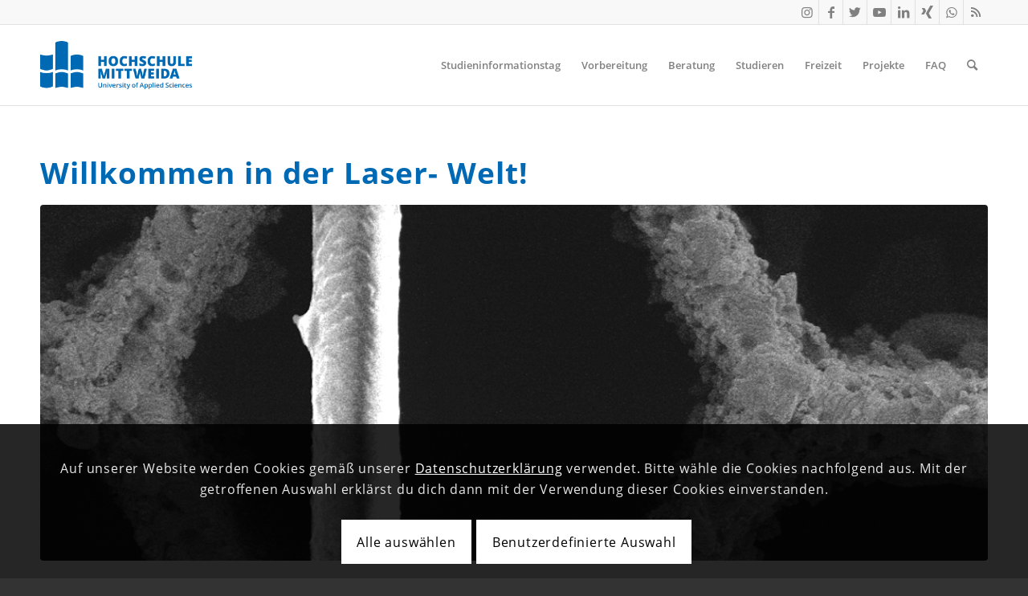

--- FILE ---
content_type: text/html; charset=UTF-8
request_url: https://blog.hs-mittweida.de/2012/06/willkommen-in-der-laser-welt/
body_size: 20479
content:
<!DOCTYPE html>
<html lang="de" class="html_stretched responsive av-preloader-disabled  html_header_top html_logo_left html_main_nav_header html_menu_right html_custom html_header_sticky_disabled html_header_shrinking_disabled html_header_topbar_active html_mobile_menu_phone html_header_searchicon html_content_align_center html_header_unstick_top_disabled html_header_stretch_disabled html_elegant-blog html_modern-blog html_av-submenu-hidden html_av-submenu-display-click html_av-overlay-side html_av-overlay-side-classic html_av-submenu-noclone html_entry_id_973 av-cookies-consent-show-message-bar av-cookies-cookie-consent-enabled av-cookies-needs-opt-in av-cookies-essential-only av-cookies-user-needs-accept-button avia-cookie-reload-no-accept avia-cookie-reload-accept avia-cookie-check-browser-settings av-no-preview av-default-lightbox html_text_menu_active av-mobile-menu-switch-default">
<head>
<meta charset="UTF-8" />


<!-- mobile setting -->
<meta name="viewport" content="width=device-width, initial-scale=1">

<!-- Scripts/CSS and wp_head hook -->
<meta name='robots' content='index, follow, max-image-preview:large, max-snippet:-1, max-video-preview:-1' />

				<script type='text/javascript'>

				function avia_cookie_check_sessionStorage()
				{
					//	FF throws error when all cookies blocked !!
					var sessionBlocked = false;
					try
					{
						var test = sessionStorage.getItem( 'aviaCookieRefused' ) != null;
					}
					catch(e)
					{
						sessionBlocked = true;
					}

					var aviaCookieRefused = ! sessionBlocked ? sessionStorage.getItem( 'aviaCookieRefused' ) : null;

					var html = document.getElementsByTagName('html')[0];

					/**
					 * Set a class to avoid calls to sessionStorage
					 */
					if( sessionBlocked || aviaCookieRefused )
					{
						if( html.className.indexOf('av-cookies-session-refused') < 0 )
						{
							html.className += ' av-cookies-session-refused';
						}
					}

					if( sessionBlocked || aviaCookieRefused || document.cookie.match(/aviaCookieConsent/) )
					{
						if( html.className.indexOf('av-cookies-user-silent-accept') >= 0 )
						{
							 html.className = html.className.replace(/\bav-cookies-user-silent-accept\b/g, '');
						}
					}
				}

				avia_cookie_check_sessionStorage();

			</script>
			
	<!-- This site is optimized with the Yoast SEO plugin v26.8 - https://yoast.com/product/yoast-seo-wordpress/ -->
	<title>Willkommen in der Laser- Welt! - Studieren in Mittweida</title>
	<link rel="canonical" href="https://blog.hs-mittweida.de/2012/06/willkommen-in-der-laser-welt/" />
	<meta property="og:locale" content="de_DE" />
	<meta property="og:type" content="article" />
	<meta property="og:title" content="Willkommen in der Laser- Welt! - Studieren in Mittweida" />
	<meta property="og:description" content="Laser, Laserstrahlen, Lasermedizin, Lasershows – das Wort „Laser“ ist heutzutage nicht mehr aus dem täglichen Sprachgebrauch wegzudenken. Die Einsatzgebiete sind dabei höchst unterschiedlich, sei es in der Medizin bei Krebstherapien, in der Unterhaltungsbranche bei CDs und DVDs oder im Einzelhandel bei Scannerkassen." />
	<meta property="og:url" content="https://blog.hs-mittweida.de/2012/06/willkommen-in-der-laser-welt/" />
	<meta property="og:site_name" content="Studieren in Mittweida" />
	<meta property="article:published_time" content="2012-06-18T11:06:37+00:00" />
	<meta property="article:modified_time" content="2025-07-09T08:54:50+00:00" />
	<meta property="og:image" content="https://blog.hs-mittweida.de/files/2012/06/WHG13-beschn2.jpg" />
	<meta property="og:image:width" content="1127" />
	<meta property="og:image:height" content="1126" />
	<meta property="og:image:type" content="image/jpeg" />
	<meta name="author" content="Britta" />
	<meta name="twitter:card" content="summary_large_image" />
	<meta name="twitter:label1" content="Verfasst von" />
	<meta name="twitter:data1" content="Britta" />
	<meta name="twitter:label2" content="Geschätzte Lesezeit" />
	<meta name="twitter:data2" content="2 Minuten" />
	<script type="application/ld+json" class="yoast-schema-graph">{"@context":"https://schema.org","@graph":[{"@type":"Article","@id":"https://blog.hs-mittweida.de/2012/06/willkommen-in-der-laser-welt/#article","isPartOf":{"@id":"https://blog.hs-mittweida.de/2012/06/willkommen-in-der-laser-welt/"},"author":{"name":"Britta","@id":"https://blog.hs-mittweida.de/#/schema/person/2b21d816e5d37e223f2f53e7acb91640"},"headline":"Willkommen in der Laser- Welt!","datePublished":"2012-06-18T11:06:37+00:00","dateModified":"2025-07-09T08:54:50+00:00","mainEntityOfPage":{"@id":"https://blog.hs-mittweida.de/2012/06/willkommen-in-der-laser-welt/"},"wordCount":404,"commentCount":1,"image":{"@id":"https://blog.hs-mittweida.de/2012/06/willkommen-in-der-laser-welt/#primaryimage"},"thumbnailUrl":"https://blog.hs-mittweida.de/files/2012/06/WHG13-beschn2.jpg","keywords":["Lasertechnik","Messe"],"articleSection":["Forschung","Lasertechnik"],"inLanguage":"de","potentialAction":[{"@type":"CommentAction","name":"Comment","target":["https://blog.hs-mittweida.de/2012/06/willkommen-in-der-laser-welt/#respond"]}]},{"@type":"WebPage","@id":"https://blog.hs-mittweida.de/2012/06/willkommen-in-der-laser-welt/","url":"https://blog.hs-mittweida.de/2012/06/willkommen-in-der-laser-welt/","name":"Willkommen in der Laser- Welt! - Studieren in Mittweida","isPartOf":{"@id":"https://blog.hs-mittweida.de/#website"},"primaryImageOfPage":{"@id":"https://blog.hs-mittweida.de/2012/06/willkommen-in-der-laser-welt/#primaryimage"},"image":{"@id":"https://blog.hs-mittweida.de/2012/06/willkommen-in-der-laser-welt/#primaryimage"},"thumbnailUrl":"https://blog.hs-mittweida.de/files/2012/06/WHG13-beschn2.jpg","datePublished":"2012-06-18T11:06:37+00:00","dateModified":"2025-07-09T08:54:50+00:00","author":{"@id":"https://blog.hs-mittweida.de/#/schema/person/2b21d816e5d37e223f2f53e7acb91640"},"breadcrumb":{"@id":"https://blog.hs-mittweida.de/2012/06/willkommen-in-der-laser-welt/#breadcrumb"},"inLanguage":"de","potentialAction":[{"@type":"ReadAction","target":["https://blog.hs-mittweida.de/2012/06/willkommen-in-der-laser-welt/"]}]},{"@type":"ImageObject","inLanguage":"de","@id":"https://blog.hs-mittweida.de/2012/06/willkommen-in-der-laser-welt/#primaryimage","url":"https://blog.hs-mittweida.de/files/2012/06/WHG13-beschn2.jpg","contentUrl":"https://blog.hs-mittweida.de/files/2012/06/WHG13-beschn2.jpg","width":1127,"height":1126,"caption":"Mikrostruktur mit Haar"},{"@type":"BreadcrumbList","@id":"https://blog.hs-mittweida.de/2012/06/willkommen-in-der-laser-welt/#breadcrumb","itemListElement":[{"@type":"ListItem","position":1,"name":"Startseite","item":"https://blog.hs-mittweida.de/start/"},{"@type":"ListItem","position":2,"name":"Willkommen in der Laser- Welt!"}]},{"@type":"WebSite","@id":"https://blog.hs-mittweida.de/#website","url":"https://blog.hs-mittweida.de/","name":"Studieren in Mittweida","description":"","potentialAction":[{"@type":"SearchAction","target":{"@type":"EntryPoint","urlTemplate":"https://blog.hs-mittweida.de/?s={search_term_string}"},"query-input":{"@type":"PropertyValueSpecification","valueRequired":true,"valueName":"search_term_string"}}],"inLanguage":"de"},{"@type":"Person","@id":"https://blog.hs-mittweida.de/#/schema/person/2b21d816e5d37e223f2f53e7acb91640","name":"Britta","image":{"@type":"ImageObject","inLanguage":"de","@id":"https://blog.hs-mittweida.de/#/schema/person/image/","url":"https://secure.gravatar.com/avatar/6e055a8625b25272fdc1efc67ce7146bd7e20219e7830bf9648bde08c3992cce?s=96&d=mm&r=g","contentUrl":"https://secure.gravatar.com/avatar/6e055a8625b25272fdc1efc67ce7146bd7e20219e7830bf9648bde08c3992cce?s=96&d=mm&r=g","caption":"Britta"},"description":"Nach einem abgeschlossenen Bachelor-Studium der Sozialen Arbeit, entschied ich mich für ein Zweitstudium -Medienmanagement- an der Hochschule Mittweida. Nachdem ich ein Semester in Frankreich studierte, arbeite ich nun nebenbei im Hochschulmarketing.","url":"https://blog.hs-mittweida.de/author/bbauer3/"}]}</script>
	<!-- / Yoast SEO plugin. -->


<link rel="alternate" type="application/rss+xml" title="Studieren in Mittweida &raquo; Feed" href="https://blog.hs-mittweida.de/feed/" />
<link rel="alternate" type="application/rss+xml" title="Studieren in Mittweida &raquo; Kommentar-Feed" href="https://blog.hs-mittweida.de/comments/feed/" />
<link rel="alternate" type="application/rss+xml" title="Studieren in Mittweida &raquo; Willkommen in der Laser- Welt!-Kommentar-Feed" href="https://blog.hs-mittweida.de/2012/06/willkommen-in-der-laser-welt/feed/" />
<link rel="alternate" title="oEmbed (JSON)" type="application/json+oembed" href="https://blog.hs-mittweida.de/wp-json/oembed/1.0/embed?url=https%3A%2F%2Fblog.hs-mittweida.de%2F2012%2F06%2Fwillkommen-in-der-laser-welt%2F" />
<link rel="alternate" title="oEmbed (XML)" type="text/xml+oembed" href="https://blog.hs-mittweida.de/wp-json/oembed/1.0/embed?url=https%3A%2F%2Fblog.hs-mittweida.de%2F2012%2F06%2Fwillkommen-in-der-laser-welt%2F&#038;format=xml" />
<style id='wp-img-auto-sizes-contain-inline-css' type='text/css'>
img:is([sizes=auto i],[sizes^="auto," i]){contain-intrinsic-size:3000px 1500px}
/*# sourceURL=wp-img-auto-sizes-contain-inline-css */
</style>
<link rel='stylesheet' id='avia-grid-css' href='https://blog.hs-mittweida.de/wp-content/themes/enfold/css/grid.css?ver=5.6.1' type='text/css' media='all' />
<link rel='stylesheet' id='avia-base-css' href='https://blog.hs-mittweida.de/wp-content/themes/enfold/css/base.css?ver=5.6.1' type='text/css' media='all' />
<link rel='stylesheet' id='avia-layout-css' href='https://blog.hs-mittweida.de/wp-content/themes/enfold/css/layout.css?ver=5.6.1' type='text/css' media='all' />
<link rel='stylesheet' id='avia-module-blog-css' href='https://blog.hs-mittweida.de/wp-content/themes/enfold/config-templatebuilder/avia-shortcodes/blog/blog.css?ver=5.6.1' type='text/css' media='all' />
<link rel='stylesheet' id='avia-module-postslider-css' href='https://blog.hs-mittweida.de/wp-content/themes/enfold/config-templatebuilder/avia-shortcodes/postslider/postslider.css?ver=5.6.1' type='text/css' media='all' />
<link rel='stylesheet' id='avia-module-button-css' href='https://blog.hs-mittweida.de/wp-content/themes/enfold/config-templatebuilder/avia-shortcodes/buttons/buttons.css?ver=5.6.1' type='text/css' media='all' />
<link rel='stylesheet' id='avia-module-button-fullwidth-css' href='https://blog.hs-mittweida.de/wp-content/themes/enfold/config-templatebuilder/avia-shortcodes/buttons_fullwidth/buttons_fullwidth.css?ver=5.6.1' type='text/css' media='all' />
<link rel='stylesheet' id='avia-module-comments-css' href='https://blog.hs-mittweida.de/wp-content/themes/enfold/config-templatebuilder/avia-shortcodes/comments/comments.css?ver=5.6.1' type='text/css' media='all' />
<link rel='stylesheet' id='avia-module-countdown-css' href='https://blog.hs-mittweida.de/wp-content/themes/enfold/config-templatebuilder/avia-shortcodes/countdown/countdown.css?ver=5.6.1' type='text/css' media='all' />
<link rel='stylesheet' id='avia-module-slideshow-css' href='https://blog.hs-mittweida.de/wp-content/themes/enfold/config-templatebuilder/avia-shortcodes/slideshow/slideshow.css?ver=5.6.1' type='text/css' media='all' />
<link rel='stylesheet' id='avia-module-gallery-css' href='https://blog.hs-mittweida.de/wp-content/themes/enfold/config-templatebuilder/avia-shortcodes/gallery/gallery.css?ver=5.6.1' type='text/css' media='all' />
<link rel='stylesheet' id='avia-module-maps-css' href='https://blog.hs-mittweida.de/wp-content/themes/enfold/config-templatebuilder/avia-shortcodes/google_maps/google_maps.css?ver=5.6.1' type='text/css' media='all' />
<link rel='stylesheet' id='avia-module-gridrow-css' href='https://blog.hs-mittweida.de/wp-content/themes/enfold/config-templatebuilder/avia-shortcodes/grid_row/grid_row.css?ver=5.6.1' type='text/css' media='all' />
<link rel='stylesheet' id='avia-module-heading-css' href='https://blog.hs-mittweida.de/wp-content/themes/enfold/config-templatebuilder/avia-shortcodes/heading/heading.css?ver=5.6.1' type='text/css' media='all' />
<link rel='stylesheet' id='avia-module-hr-css' href='https://blog.hs-mittweida.de/wp-content/themes/enfold/config-templatebuilder/avia-shortcodes/hr/hr.css?ver=5.6.1' type='text/css' media='all' />
<link rel='stylesheet' id='avia-module-icon-css' href='https://blog.hs-mittweida.de/wp-content/themes/enfold/config-templatebuilder/avia-shortcodes/icon/icon.css?ver=5.6.1' type='text/css' media='all' />
<link rel='stylesheet' id='avia-module-iconbox-css' href='https://blog.hs-mittweida.de/wp-content/themes/enfold/config-templatebuilder/avia-shortcodes/iconbox/iconbox.css?ver=5.6.1' type='text/css' media='all' />
<link rel='stylesheet' id='avia-module-iconlist-css' href='https://blog.hs-mittweida.de/wp-content/themes/enfold/config-templatebuilder/avia-shortcodes/iconlist/iconlist.css?ver=5.6.1' type='text/css' media='all' />
<link rel='stylesheet' id='avia-module-image-css' href='https://blog.hs-mittweida.de/wp-content/themes/enfold/config-templatebuilder/avia-shortcodes/image/image.css?ver=5.6.1' type='text/css' media='all' />
<link rel='stylesheet' id='avia-module-menu-css' href='https://blog.hs-mittweida.de/wp-content/themes/enfold/config-templatebuilder/avia-shortcodes/menu/menu.css?ver=5.6.1' type='text/css' media='all' />
<link rel='stylesheet' id='avia-module-promobox-css' href='https://blog.hs-mittweida.de/wp-content/themes/enfold/config-templatebuilder/avia-shortcodes/promobox/promobox.css?ver=5.6.1' type='text/css' media='all' />
<link rel='stylesheet' id='avia-module-social-css' href='https://blog.hs-mittweida.de/wp-content/themes/enfold/config-templatebuilder/avia-shortcodes/social_share/social_share.css?ver=5.6.1' type='text/css' media='all' />
<link rel='stylesheet' id='avia-module-tabs-css' href='https://blog.hs-mittweida.de/wp-content/themes/enfold/config-templatebuilder/avia-shortcodes/tabs/tabs.css?ver=5.6.1' type='text/css' media='all' />
<link rel='stylesheet' id='avia-module-toggles-css' href='https://blog.hs-mittweida.de/wp-content/themes/enfold/config-templatebuilder/avia-shortcodes/toggles/toggles.css?ver=5.6.1' type='text/css' media='all' />
<link rel='stylesheet' id='avia-module-video-css' href='https://blog.hs-mittweida.de/wp-content/themes/enfold/config-templatebuilder/avia-shortcodes/video/video.css?ver=5.6.1' type='text/css' media='all' />
<style id='wp-emoji-styles-inline-css' type='text/css'>

	img.wp-smiley, img.emoji {
		display: inline !important;
		border: none !important;
		box-shadow: none !important;
		height: 1em !important;
		width: 1em !important;
		margin: 0 0.07em !important;
		vertical-align: -0.1em !important;
		background: none !important;
		padding: 0 !important;
	}
/*# sourceURL=wp-emoji-styles-inline-css */
</style>
<style id='wp-block-library-inline-css' type='text/css'>
:root{--wp-block-synced-color:#7a00df;--wp-block-synced-color--rgb:122,0,223;--wp-bound-block-color:var(--wp-block-synced-color);--wp-editor-canvas-background:#ddd;--wp-admin-theme-color:#007cba;--wp-admin-theme-color--rgb:0,124,186;--wp-admin-theme-color-darker-10:#006ba1;--wp-admin-theme-color-darker-10--rgb:0,107,160.5;--wp-admin-theme-color-darker-20:#005a87;--wp-admin-theme-color-darker-20--rgb:0,90,135;--wp-admin-border-width-focus:2px}@media (min-resolution:192dpi){:root{--wp-admin-border-width-focus:1.5px}}.wp-element-button{cursor:pointer}:root .has-very-light-gray-background-color{background-color:#eee}:root .has-very-dark-gray-background-color{background-color:#313131}:root .has-very-light-gray-color{color:#eee}:root .has-very-dark-gray-color{color:#313131}:root .has-vivid-green-cyan-to-vivid-cyan-blue-gradient-background{background:linear-gradient(135deg,#00d084,#0693e3)}:root .has-purple-crush-gradient-background{background:linear-gradient(135deg,#34e2e4,#4721fb 50%,#ab1dfe)}:root .has-hazy-dawn-gradient-background{background:linear-gradient(135deg,#faaca8,#dad0ec)}:root .has-subdued-olive-gradient-background{background:linear-gradient(135deg,#fafae1,#67a671)}:root .has-atomic-cream-gradient-background{background:linear-gradient(135deg,#fdd79a,#004a59)}:root .has-nightshade-gradient-background{background:linear-gradient(135deg,#330968,#31cdcf)}:root .has-midnight-gradient-background{background:linear-gradient(135deg,#020381,#2874fc)}:root{--wp--preset--font-size--normal:16px;--wp--preset--font-size--huge:42px}.has-regular-font-size{font-size:1em}.has-larger-font-size{font-size:2.625em}.has-normal-font-size{font-size:var(--wp--preset--font-size--normal)}.has-huge-font-size{font-size:var(--wp--preset--font-size--huge)}.has-text-align-center{text-align:center}.has-text-align-left{text-align:left}.has-text-align-right{text-align:right}.has-fit-text{white-space:nowrap!important}#end-resizable-editor-section{display:none}.aligncenter{clear:both}.items-justified-left{justify-content:flex-start}.items-justified-center{justify-content:center}.items-justified-right{justify-content:flex-end}.items-justified-space-between{justify-content:space-between}.screen-reader-text{border:0;clip-path:inset(50%);height:1px;margin:-1px;overflow:hidden;padding:0;position:absolute;width:1px;word-wrap:normal!important}.screen-reader-text:focus{background-color:#ddd;clip-path:none;color:#444;display:block;font-size:1em;height:auto;left:5px;line-height:normal;padding:15px 23px 14px;text-decoration:none;top:5px;width:auto;z-index:100000}html :where(.has-border-color){border-style:solid}html :where([style*=border-top-color]){border-top-style:solid}html :where([style*=border-right-color]){border-right-style:solid}html :where([style*=border-bottom-color]){border-bottom-style:solid}html :where([style*=border-left-color]){border-left-style:solid}html :where([style*=border-width]){border-style:solid}html :where([style*=border-top-width]){border-top-style:solid}html :where([style*=border-right-width]){border-right-style:solid}html :where([style*=border-bottom-width]){border-bottom-style:solid}html :where([style*=border-left-width]){border-left-style:solid}html :where(img[class*=wp-image-]){height:auto;max-width:100%}:where(figure){margin:0 0 1em}html :where(.is-position-sticky){--wp-admin--admin-bar--position-offset:var(--wp-admin--admin-bar--height,0px)}@media screen and (max-width:600px){html :where(.is-position-sticky){--wp-admin--admin-bar--position-offset:0px}}

/*# sourceURL=wp-block-library-inline-css */
</style><style id='global-styles-inline-css' type='text/css'>
:root{--wp--preset--aspect-ratio--square: 1;--wp--preset--aspect-ratio--4-3: 4/3;--wp--preset--aspect-ratio--3-4: 3/4;--wp--preset--aspect-ratio--3-2: 3/2;--wp--preset--aspect-ratio--2-3: 2/3;--wp--preset--aspect-ratio--16-9: 16/9;--wp--preset--aspect-ratio--9-16: 9/16;--wp--preset--color--black: #000000;--wp--preset--color--cyan-bluish-gray: #abb8c3;--wp--preset--color--white: #ffffff;--wp--preset--color--pale-pink: #f78da7;--wp--preset--color--vivid-red: #cf2e2e;--wp--preset--color--luminous-vivid-orange: #ff6900;--wp--preset--color--luminous-vivid-amber: #fcb900;--wp--preset--color--light-green-cyan: #7bdcb5;--wp--preset--color--vivid-green-cyan: #00d084;--wp--preset--color--pale-cyan-blue: #8ed1fc;--wp--preset--color--vivid-cyan-blue: #0693e3;--wp--preset--color--vivid-purple: #9b51e0;--wp--preset--color--metallic-red: #b02b2c;--wp--preset--color--maximum-yellow-red: #edae44;--wp--preset--color--yellow-sun: #eeee22;--wp--preset--color--palm-leaf: #83a846;--wp--preset--color--aero: #7bb0e7;--wp--preset--color--old-lavender: #745f7e;--wp--preset--color--steel-teal: #5f8789;--wp--preset--color--raspberry-pink: #d65799;--wp--preset--color--medium-turquoise: #4ecac2;--wp--preset--gradient--vivid-cyan-blue-to-vivid-purple: linear-gradient(135deg,rgb(6,147,227) 0%,rgb(155,81,224) 100%);--wp--preset--gradient--light-green-cyan-to-vivid-green-cyan: linear-gradient(135deg,rgb(122,220,180) 0%,rgb(0,208,130) 100%);--wp--preset--gradient--luminous-vivid-amber-to-luminous-vivid-orange: linear-gradient(135deg,rgb(252,185,0) 0%,rgb(255,105,0) 100%);--wp--preset--gradient--luminous-vivid-orange-to-vivid-red: linear-gradient(135deg,rgb(255,105,0) 0%,rgb(207,46,46) 100%);--wp--preset--gradient--very-light-gray-to-cyan-bluish-gray: linear-gradient(135deg,rgb(238,238,238) 0%,rgb(169,184,195) 100%);--wp--preset--gradient--cool-to-warm-spectrum: linear-gradient(135deg,rgb(74,234,220) 0%,rgb(151,120,209) 20%,rgb(207,42,186) 40%,rgb(238,44,130) 60%,rgb(251,105,98) 80%,rgb(254,248,76) 100%);--wp--preset--gradient--blush-light-purple: linear-gradient(135deg,rgb(255,206,236) 0%,rgb(152,150,240) 100%);--wp--preset--gradient--blush-bordeaux: linear-gradient(135deg,rgb(254,205,165) 0%,rgb(254,45,45) 50%,rgb(107,0,62) 100%);--wp--preset--gradient--luminous-dusk: linear-gradient(135deg,rgb(255,203,112) 0%,rgb(199,81,192) 50%,rgb(65,88,208) 100%);--wp--preset--gradient--pale-ocean: linear-gradient(135deg,rgb(255,245,203) 0%,rgb(182,227,212) 50%,rgb(51,167,181) 100%);--wp--preset--gradient--electric-grass: linear-gradient(135deg,rgb(202,248,128) 0%,rgb(113,206,126) 100%);--wp--preset--gradient--midnight: linear-gradient(135deg,rgb(2,3,129) 0%,rgb(40,116,252) 100%);--wp--preset--font-size--small: 1rem;--wp--preset--font-size--medium: 1.125rem;--wp--preset--font-size--large: 1.75rem;--wp--preset--font-size--x-large: clamp(1.75rem, 3vw, 2.25rem);--wp--preset--spacing--20: 0.44rem;--wp--preset--spacing--30: 0.67rem;--wp--preset--spacing--40: 1rem;--wp--preset--spacing--50: 1.5rem;--wp--preset--spacing--60: 2.25rem;--wp--preset--spacing--70: 3.38rem;--wp--preset--spacing--80: 5.06rem;--wp--preset--shadow--natural: 6px 6px 9px rgba(0, 0, 0, 0.2);--wp--preset--shadow--deep: 12px 12px 50px rgba(0, 0, 0, 0.4);--wp--preset--shadow--sharp: 6px 6px 0px rgba(0, 0, 0, 0.2);--wp--preset--shadow--outlined: 6px 6px 0px -3px rgb(255, 255, 255), 6px 6px rgb(0, 0, 0);--wp--preset--shadow--crisp: 6px 6px 0px rgb(0, 0, 0);}:root { --wp--style--global--content-size: 800px;--wp--style--global--wide-size: 1130px; }:where(body) { margin: 0; }.wp-site-blocks > .alignleft { float: left; margin-right: 2em; }.wp-site-blocks > .alignright { float: right; margin-left: 2em; }.wp-site-blocks > .aligncenter { justify-content: center; margin-left: auto; margin-right: auto; }:where(.is-layout-flex){gap: 0.5em;}:where(.is-layout-grid){gap: 0.5em;}.is-layout-flow > .alignleft{float: left;margin-inline-start: 0;margin-inline-end: 2em;}.is-layout-flow > .alignright{float: right;margin-inline-start: 2em;margin-inline-end: 0;}.is-layout-flow > .aligncenter{margin-left: auto !important;margin-right: auto !important;}.is-layout-constrained > .alignleft{float: left;margin-inline-start: 0;margin-inline-end: 2em;}.is-layout-constrained > .alignright{float: right;margin-inline-start: 2em;margin-inline-end: 0;}.is-layout-constrained > .aligncenter{margin-left: auto !important;margin-right: auto !important;}.is-layout-constrained > :where(:not(.alignleft):not(.alignright):not(.alignfull)){max-width: var(--wp--style--global--content-size);margin-left: auto !important;margin-right: auto !important;}.is-layout-constrained > .alignwide{max-width: var(--wp--style--global--wide-size);}body .is-layout-flex{display: flex;}.is-layout-flex{flex-wrap: wrap;align-items: center;}.is-layout-flex > :is(*, div){margin: 0;}body .is-layout-grid{display: grid;}.is-layout-grid > :is(*, div){margin: 0;}body{padding-top: 0px;padding-right: 0px;padding-bottom: 0px;padding-left: 0px;}a:where(:not(.wp-element-button)){text-decoration: underline;}:root :where(.wp-element-button, .wp-block-button__link){background-color: #32373c;border-width: 0;color: #fff;font-family: inherit;font-size: inherit;font-style: inherit;font-weight: inherit;letter-spacing: inherit;line-height: inherit;padding-top: calc(0.667em + 2px);padding-right: calc(1.333em + 2px);padding-bottom: calc(0.667em + 2px);padding-left: calc(1.333em + 2px);text-decoration: none;text-transform: inherit;}.has-black-color{color: var(--wp--preset--color--black) !important;}.has-cyan-bluish-gray-color{color: var(--wp--preset--color--cyan-bluish-gray) !important;}.has-white-color{color: var(--wp--preset--color--white) !important;}.has-pale-pink-color{color: var(--wp--preset--color--pale-pink) !important;}.has-vivid-red-color{color: var(--wp--preset--color--vivid-red) !important;}.has-luminous-vivid-orange-color{color: var(--wp--preset--color--luminous-vivid-orange) !important;}.has-luminous-vivid-amber-color{color: var(--wp--preset--color--luminous-vivid-amber) !important;}.has-light-green-cyan-color{color: var(--wp--preset--color--light-green-cyan) !important;}.has-vivid-green-cyan-color{color: var(--wp--preset--color--vivid-green-cyan) !important;}.has-pale-cyan-blue-color{color: var(--wp--preset--color--pale-cyan-blue) !important;}.has-vivid-cyan-blue-color{color: var(--wp--preset--color--vivid-cyan-blue) !important;}.has-vivid-purple-color{color: var(--wp--preset--color--vivid-purple) !important;}.has-metallic-red-color{color: var(--wp--preset--color--metallic-red) !important;}.has-maximum-yellow-red-color{color: var(--wp--preset--color--maximum-yellow-red) !important;}.has-yellow-sun-color{color: var(--wp--preset--color--yellow-sun) !important;}.has-palm-leaf-color{color: var(--wp--preset--color--palm-leaf) !important;}.has-aero-color{color: var(--wp--preset--color--aero) !important;}.has-old-lavender-color{color: var(--wp--preset--color--old-lavender) !important;}.has-steel-teal-color{color: var(--wp--preset--color--steel-teal) !important;}.has-raspberry-pink-color{color: var(--wp--preset--color--raspberry-pink) !important;}.has-medium-turquoise-color{color: var(--wp--preset--color--medium-turquoise) !important;}.has-black-background-color{background-color: var(--wp--preset--color--black) !important;}.has-cyan-bluish-gray-background-color{background-color: var(--wp--preset--color--cyan-bluish-gray) !important;}.has-white-background-color{background-color: var(--wp--preset--color--white) !important;}.has-pale-pink-background-color{background-color: var(--wp--preset--color--pale-pink) !important;}.has-vivid-red-background-color{background-color: var(--wp--preset--color--vivid-red) !important;}.has-luminous-vivid-orange-background-color{background-color: var(--wp--preset--color--luminous-vivid-orange) !important;}.has-luminous-vivid-amber-background-color{background-color: var(--wp--preset--color--luminous-vivid-amber) !important;}.has-light-green-cyan-background-color{background-color: var(--wp--preset--color--light-green-cyan) !important;}.has-vivid-green-cyan-background-color{background-color: var(--wp--preset--color--vivid-green-cyan) !important;}.has-pale-cyan-blue-background-color{background-color: var(--wp--preset--color--pale-cyan-blue) !important;}.has-vivid-cyan-blue-background-color{background-color: var(--wp--preset--color--vivid-cyan-blue) !important;}.has-vivid-purple-background-color{background-color: var(--wp--preset--color--vivid-purple) !important;}.has-metallic-red-background-color{background-color: var(--wp--preset--color--metallic-red) !important;}.has-maximum-yellow-red-background-color{background-color: var(--wp--preset--color--maximum-yellow-red) !important;}.has-yellow-sun-background-color{background-color: var(--wp--preset--color--yellow-sun) !important;}.has-palm-leaf-background-color{background-color: var(--wp--preset--color--palm-leaf) !important;}.has-aero-background-color{background-color: var(--wp--preset--color--aero) !important;}.has-old-lavender-background-color{background-color: var(--wp--preset--color--old-lavender) !important;}.has-steel-teal-background-color{background-color: var(--wp--preset--color--steel-teal) !important;}.has-raspberry-pink-background-color{background-color: var(--wp--preset--color--raspberry-pink) !important;}.has-medium-turquoise-background-color{background-color: var(--wp--preset--color--medium-turquoise) !important;}.has-black-border-color{border-color: var(--wp--preset--color--black) !important;}.has-cyan-bluish-gray-border-color{border-color: var(--wp--preset--color--cyan-bluish-gray) !important;}.has-white-border-color{border-color: var(--wp--preset--color--white) !important;}.has-pale-pink-border-color{border-color: var(--wp--preset--color--pale-pink) !important;}.has-vivid-red-border-color{border-color: var(--wp--preset--color--vivid-red) !important;}.has-luminous-vivid-orange-border-color{border-color: var(--wp--preset--color--luminous-vivid-orange) !important;}.has-luminous-vivid-amber-border-color{border-color: var(--wp--preset--color--luminous-vivid-amber) !important;}.has-light-green-cyan-border-color{border-color: var(--wp--preset--color--light-green-cyan) !important;}.has-vivid-green-cyan-border-color{border-color: var(--wp--preset--color--vivid-green-cyan) !important;}.has-pale-cyan-blue-border-color{border-color: var(--wp--preset--color--pale-cyan-blue) !important;}.has-vivid-cyan-blue-border-color{border-color: var(--wp--preset--color--vivid-cyan-blue) !important;}.has-vivid-purple-border-color{border-color: var(--wp--preset--color--vivid-purple) !important;}.has-metallic-red-border-color{border-color: var(--wp--preset--color--metallic-red) !important;}.has-maximum-yellow-red-border-color{border-color: var(--wp--preset--color--maximum-yellow-red) !important;}.has-yellow-sun-border-color{border-color: var(--wp--preset--color--yellow-sun) !important;}.has-palm-leaf-border-color{border-color: var(--wp--preset--color--palm-leaf) !important;}.has-aero-border-color{border-color: var(--wp--preset--color--aero) !important;}.has-old-lavender-border-color{border-color: var(--wp--preset--color--old-lavender) !important;}.has-steel-teal-border-color{border-color: var(--wp--preset--color--steel-teal) !important;}.has-raspberry-pink-border-color{border-color: var(--wp--preset--color--raspberry-pink) !important;}.has-medium-turquoise-border-color{border-color: var(--wp--preset--color--medium-turquoise) !important;}.has-vivid-cyan-blue-to-vivid-purple-gradient-background{background: var(--wp--preset--gradient--vivid-cyan-blue-to-vivid-purple) !important;}.has-light-green-cyan-to-vivid-green-cyan-gradient-background{background: var(--wp--preset--gradient--light-green-cyan-to-vivid-green-cyan) !important;}.has-luminous-vivid-amber-to-luminous-vivid-orange-gradient-background{background: var(--wp--preset--gradient--luminous-vivid-amber-to-luminous-vivid-orange) !important;}.has-luminous-vivid-orange-to-vivid-red-gradient-background{background: var(--wp--preset--gradient--luminous-vivid-orange-to-vivid-red) !important;}.has-very-light-gray-to-cyan-bluish-gray-gradient-background{background: var(--wp--preset--gradient--very-light-gray-to-cyan-bluish-gray) !important;}.has-cool-to-warm-spectrum-gradient-background{background: var(--wp--preset--gradient--cool-to-warm-spectrum) !important;}.has-blush-light-purple-gradient-background{background: var(--wp--preset--gradient--blush-light-purple) !important;}.has-blush-bordeaux-gradient-background{background: var(--wp--preset--gradient--blush-bordeaux) !important;}.has-luminous-dusk-gradient-background{background: var(--wp--preset--gradient--luminous-dusk) !important;}.has-pale-ocean-gradient-background{background: var(--wp--preset--gradient--pale-ocean) !important;}.has-electric-grass-gradient-background{background: var(--wp--preset--gradient--electric-grass) !important;}.has-midnight-gradient-background{background: var(--wp--preset--gradient--midnight) !important;}.has-small-font-size{font-size: var(--wp--preset--font-size--small) !important;}.has-medium-font-size{font-size: var(--wp--preset--font-size--medium) !important;}.has-large-font-size{font-size: var(--wp--preset--font-size--large) !important;}.has-x-large-font-size{font-size: var(--wp--preset--font-size--x-large) !important;}
/*# sourceURL=global-styles-inline-css */
</style>

<link rel='stylesheet' id='avia-scs-css' href='https://blog.hs-mittweida.de/wp-content/themes/enfold/css/shortcodes.css?ver=5.6.1' type='text/css' media='all' />
<link rel='stylesheet' id='avia-fold-unfold-css' href='https://blog.hs-mittweida.de/wp-content/themes/enfold/css/avia-snippet-fold-unfold.css?ver=5.6.1' type='text/css' media='all' />
<link rel='stylesheet' id='avia-popup-css-css' href='https://blog.hs-mittweida.de/wp-content/themes/enfold/js/aviapopup/magnific-popup.min.css?ver=5.6.1' type='text/css' media='screen' />
<link rel='stylesheet' id='avia-lightbox-css' href='https://blog.hs-mittweida.de/wp-content/themes/enfold/css/avia-snippet-lightbox.css?ver=5.6.1' type='text/css' media='screen' />
<link rel='stylesheet' id='avia-dynamic-css' href='https://blog.hs-mittweida.de/files/dynamic_avia/enfold_child.css?ver=645a42d2cbc9d' type='text/css' media='all' />
<link rel='stylesheet' id='avia-custom-css' href='https://blog.hs-mittweida.de/wp-content/themes/enfold/css/custom.css?ver=5.6.1' type='text/css' media='all' />
<link rel='stylesheet' id='avia-style-css' href='https://blog.hs-mittweida.de/wp-content/themes/enfold-child/style.css?ver=5.6.1' type='text/css' media='all' />
<link rel='stylesheet' id='avia-cookie-css-css' href='https://blog.hs-mittweida.de/wp-content/themes/enfold/css/avia-snippet-cookieconsent.css?ver=5.6.1' type='text/css' media='screen' />
<script type="text/javascript" src="https://blog.hs-mittweida.de/wp-includes/js/jquery/jquery.min.js?ver=3.7.1" id="jquery-core-js"></script>
<script type="text/javascript" src="https://blog.hs-mittweida.de/wp-includes/js/jquery/jquery-migrate.min.js?ver=3.4.1" id="jquery-migrate-js"></script>
<script type="text/javascript" src="https://blog.hs-mittweida.de/wp-content/themes/enfold/js/avia-js.js?ver=5.6.1" id="avia-js-js"></script>
<script type="text/javascript" src="https://blog.hs-mittweida.de/wp-content/themes/enfold/js/avia-compat.js?ver=5.6.1" id="avia-compat-js"></script>
<link rel="https://api.w.org/" href="https://blog.hs-mittweida.de/wp-json/" /><link rel="alternate" title="JSON" type="application/json" href="https://blog.hs-mittweida.de/wp-json/wp/v2/posts/973" /><link rel="EditURI" type="application/rsd+xml" title="RSD" href="https://blog.hs-mittweida.de/xmlrpc.php?rsd" />
<meta name="generator" content="WordPress 6.9" />
<link rel='shortlink' href='https://blog.hs-mittweida.de/?p=973' />
<link rel="profile" href="http://gmpg.org/xfn/11" />
<link rel="alternate" type="application/rss+xml" title="Studieren in Mittweida RSS2 Feed" href="https://blog.hs-mittweida.de/feed/" />
<link rel="pingback" href="https://blog.hs-mittweida.de/xmlrpc.php" />

<style type='text/css' media='screen'>
 #top #header_main > .container, #top #header_main > .container .main_menu  .av-main-nav > li > a, #top #header_main #menu-item-shop .cart_dropdown_link{ height:100px; line-height: 100px; }
 .html_top_nav_header .av-logo-container{ height:100px;  }
 .html_header_top.html_header_sticky #top #wrap_all #main{ padding-top:130px; } 
</style>
<!--[if lt IE 9]><script src="https://blog.hs-mittweida.de/wp-content/themes/enfold/js/html5shiv.js"></script><![endif]-->
<link rel="icon" href="https://blog.hs-mittweida.de/files/2020/09/HSMW_LOGO_Bildmarke_blau_rgb_512x512.png" type="image/png">
<style type="text/css">
		@font-face {font-family: 'entypo-fontello'; font-weight: normal; font-style: normal; font-display: auto;
		src: url('https://blog.hs-mittweida.de/wp-content/themes/enfold/config-templatebuilder/avia-template-builder/assets/fonts/entypo-fontello.woff2') format('woff2'),
		url('https://blog.hs-mittweida.de/wp-content/themes/enfold/config-templatebuilder/avia-template-builder/assets/fonts/entypo-fontello.woff') format('woff'),
		url('https://blog.hs-mittweida.de/wp-content/themes/enfold/config-templatebuilder/avia-template-builder/assets/fonts/entypo-fontello.ttf') format('truetype'),
		url('https://blog.hs-mittweida.de/wp-content/themes/enfold/config-templatebuilder/avia-template-builder/assets/fonts/entypo-fontello.svg#entypo-fontello') format('svg'),
		url('https://blog.hs-mittweida.de/wp-content/themes/enfold/config-templatebuilder/avia-template-builder/assets/fonts/entypo-fontello.eot'),
		url('https://blog.hs-mittweida.de/wp-content/themes/enfold/config-templatebuilder/avia-template-builder/assets/fonts/entypo-fontello.eot?#iefix') format('embedded-opentype');
		} #top .avia-font-entypo-fontello, body .avia-font-entypo-fontello, html body [data-av_iconfont='entypo-fontello']:before{ font-family: 'entypo-fontello'; }
		</style>

<!--
Debugging Info for Theme support: 

Theme: Enfold
Version: 5.6.1
Installed: enfold
AviaFramework Version: 5.3
AviaBuilder Version: 5.3
aviaElementManager Version: 1.0.1
- - - - - - - - - - -
ChildTheme: Enfold Child
ChildTheme Version: 1.0
ChildTheme Installed: enfold

- - - - - - - - - - -
ML:1024-PU:34-PLA:15
WP:6.9
Compress: CSS:disabled - JS:disabled
Updates: enabled - token has changed and not verified
PLAu:15
-->
</head>

<body id="top" class="wp-singular post-template-default single single-post postid-973 single-format-standard wp-theme-enfold wp-child-theme-enfold-child stretched no_sidebar_border rtl_columns av-curtain-numeric open-sans-custom open-sans  avia-responsive-images-support" itemscope="itemscope" itemtype="https://schema.org/WebPage" >

	
	<div id='wrap_all'>

	
<header id='header' class='all_colors header_color light_bg_color  av_header_top av_logo_left av_main_nav_header av_menu_right av_custom av_header_sticky_disabled av_header_shrinking_disabled av_header_stretch_disabled av_mobile_menu_phone av_header_searchicon av_header_unstick_top_disabled av_bottom_nav_disabled  av_alternate_logo_active av_header_border_disabled' data-av_shrink_factor='50' role="banner" itemscope="itemscope" itemtype="https://schema.org/WPHeader" >

		<div id='header_meta' class='container_wrap container_wrap_meta  av_icon_active_right av_extra_header_active av_entry_id_973'>

			      <div class='container'>
			      <ul class='noLightbox social_bookmarks icon_count_8'><li class='social_bookmarks_instagram av-social-link-instagram social_icon_1'><a target="_blank" aria-label="Link zu Instagram" href='https://www.instagram.com/hochschulemittweida' aria-hidden='false' data-av_icon='' data-av_iconfont='entypo-fontello' title='Instagram' rel="noopener"><span class='avia_hidden_link_text'>Instagram</span></a></li><li class='social_bookmarks_facebook av-social-link-facebook social_icon_2'><a target="_blank" aria-label="Link zu Facebook" href='https://www.facebook.com/hsmittweida' aria-hidden='false' data-av_icon='' data-av_iconfont='entypo-fontello' title='Facebook' rel="noopener"><span class='avia_hidden_link_text'>Facebook</span></a></li><li class='social_bookmarks_twitter av-social-link-twitter social_icon_3'><a target="_blank" aria-label="Link zu Twitter" href='https://twitter.com/#!/hsmw' aria-hidden='false' data-av_icon='' data-av_iconfont='entypo-fontello' title='Twitter' rel="noopener"><span class='avia_hidden_link_text'>Twitter</span></a></li><li class='social_bookmarks_youtube av-social-link-youtube social_icon_4'><a target="_blank" aria-label="Link zu Youtube" href='https://www.youtube.com/user/HochschuleMittweida' aria-hidden='false' data-av_icon='' data-av_iconfont='entypo-fontello' title='Youtube' rel="noopener"><span class='avia_hidden_link_text'>Youtube</span></a></li><li class='social_bookmarks_linkedin av-social-link-linkedin social_icon_5'><a target="_blank" aria-label="Link zu LinkedIn" href='https://www.linkedin.com/school/hochschule-mittweida-fh-/' aria-hidden='false' data-av_icon='' data-av_iconfont='entypo-fontello' title='LinkedIn' rel="noopener"><span class='avia_hidden_link_text'>LinkedIn</span></a></li><li class='social_bookmarks_xing av-social-link-xing social_icon_6'><a target="_blank" aria-label="Link zu Xing" href='https://www.xing.com/communities/groups/hochschule-mittweida-3725-1026223' aria-hidden='false' data-av_icon='' data-av_iconfont='entypo-fontello' title='Xing' rel="noopener"><span class='avia_hidden_link_text'>Xing</span></a></li><li class='social_bookmarks_whatsapp av-social-link-whatsapp social_icon_7'><a target="_blank" aria-label="Link zu WhatsApp" href='https://wa.me/4915111542900' aria-hidden='false' data-av_icon='' data-av_iconfont='entypo-fontello' title='WhatsApp' rel="noopener"><span class='avia_hidden_link_text'>WhatsApp</span></a></li><li class='social_bookmarks_rss av-social-link-rss social_icon_8'><a  aria-label="Link zu Rss  dieser Seite" href='https://blog.hs-mittweida.de/feed/' aria-hidden='false' data-av_icon='' data-av_iconfont='entypo-fontello' title='Rss'><span class='avia_hidden_link_text'>Rss</span></a></li></ul>			      </div>
		</div>

		<div  id='header_main' class='container_wrap container_wrap_logo'>

        <div class='container av-logo-container'><div class='inner-container'><span class='logo avia-standard-logo'><a href='https://blog.hs-mittweida.de/' class=''><img src="https://blog.hs-mittweida.de/files/2020/09/HSMW_LOGO_rgb_1300.png" srcset="https://blog.hs-mittweida.de/files/2020/09/HSMW_LOGO_rgb_1300.png 1300w, https://blog.hs-mittweida.de/files/2020/09/HSMW_LOGO_rgb_1300-200x63.png 200w, https://blog.hs-mittweida.de/files/2020/09/HSMW_LOGO_rgb_1300-1030x326.png 1030w, https://blog.hs-mittweida.de/files/2020/09/HSMW_LOGO_rgb_1300-768x243.png 768w, https://blog.hs-mittweida.de/files/2020/09/HSMW_LOGO_rgb_1300-705x223.png 705w" sizes="(max-width: 1300px) 100vw, 1300px" height="100" width="300" alt='Studieren in Mittweida' title='HSMW_LOGO_rgb_1300' /></a></span><nav class='main_menu' data-selectname='Wähle eine Seite'  role="navigation" itemscope="itemscope" itemtype="https://schema.org/SiteNavigationElement" ><div class="avia-menu av-main-nav-wrap"><ul role="menu" class="menu av-main-nav" id="avia-menu"><li role="menuitem" id="menu-item-7672" class="menu-item menu-item-type-post_type menu-item-object-page menu-item-top-level menu-item-top-level-1"><a href="https://blog.hs-mittweida.de/studieninformationstag/" itemprop="url" tabindex="0"><span class="avia-bullet"></span><span class="avia-menu-text">Studieninformationstag</span><span class="avia-menu-fx"><span class="avia-arrow-wrap"><span class="avia-arrow"></span></span></span></a></li>
<li role="menuitem" id="menu-item-6803" class="menu-item menu-item-type-post_type menu-item-object-page menu-item-has-children menu-item-top-level menu-item-top-level-2"><a href="https://blog.hs-mittweida.de/vorbereitung/" itemprop="url" tabindex="0"><span class="avia-bullet"></span><span class="avia-menu-text">Vorbereitung</span><span class="avia-menu-fx"><span class="avia-arrow-wrap"><span class="avia-arrow"></span></span></span></a>


<ul class="sub-menu">
	<li role="menuitem" id="menu-item-6547" class="menu-item menu-item-type-post_type menu-item-object-page"><a href="https://blog.hs-mittweida.de/login-fuer-alle-angebote/" itemprop="url" tabindex="0"><span class="avia-bullet"></span><span class="avia-menu-text">Login für alle Angebote</span></a></li>
	<li role="menuitem" id="menu-item-6548" class="menu-item menu-item-type-post_type menu-item-object-page"><a href="https://blog.hs-mittweida.de/hsmw-card/" itemprop="url" tabindex="0"><span class="avia-bullet"></span><span class="avia-menu-text">HSMW-Card</span></a></li>
	<li role="menuitem" id="menu-item-6557" class="menu-item menu-item-type-post_type menu-item-object-page"><a href="https://blog.hs-mittweida.de/hsmwmobil/" itemprop="url" tabindex="0"><span class="avia-bullet"></span><span class="avia-menu-text">HSMWmobil</span></a></li>
	<li role="menuitem" id="menu-item-6621" class="menu-item menu-item-type-post_type menu-item-object-page"><a href="https://blog.hs-mittweida.de/wohnen/" itemprop="url" tabindex="0"><span class="avia-bullet"></span><span class="avia-menu-text">Wohnen</span></a></li>
	<li role="menuitem" id="menu-item-6592" class="menu-item menu-item-type-post_type menu-item-object-page"><a href="https://blog.hs-mittweida.de/studienfinanzierung/" itemprop="url" tabindex="0"><span class="avia-bullet"></span><span class="avia-menu-text">Studienfinanzierung</span></a></li>
</ul>
</li>
<li role="menuitem" id="menu-item-6663" class="menu-item menu-item-type-post_type menu-item-object-page menu-item-has-children menu-item-top-level menu-item-top-level-3"><a href="https://blog.hs-mittweida.de/beratung/" itemprop="url" tabindex="0"><span class="avia-bullet"></span><span class="avia-menu-text">Beratung</span><span class="avia-menu-fx"><span class="avia-arrow-wrap"><span class="avia-arrow"></span></span></span></a>


<ul class="sub-menu">
	<li role="menuitem" id="menu-item-6675" class="menu-item menu-item-type-post_type menu-item-object-page"><a href="https://blog.hs-mittweida.de/studienberatung/" itemprop="url" tabindex="0"><span class="avia-bullet"></span><span class="avia-menu-text">Studienberatung</span></a></li>
	<li role="menuitem" id="menu-item-7124" class="menu-item menu-item-type-post_type menu-item-object-page"><a href="https://blog.hs-mittweida.de/studierendenservice/" itemprop="url" tabindex="0"><span class="avia-bullet"></span><span class="avia-menu-text">Studierendenservice</span></a></li>
	<li role="menuitem" id="menu-item-6664" class="menu-item menu-item-type-post_type menu-item-object-page"><a href="https://blog.hs-mittweida.de/sozialkontaktstelle/" itemprop="url" tabindex="0"><span class="avia-bullet"></span><span class="avia-menu-text">Sozialkontaktstelle</span></a></li>
	<li role="menuitem" id="menu-item-6697" class="menu-item menu-item-type-post_type menu-item-object-page"><a href="https://blog.hs-mittweida.de/career-service/" itemprop="url" tabindex="0"><span class="avia-bullet"></span><span class="avia-menu-text">Career Service</span></a></li>
	<li role="menuitem" id="menu-item-6674" class="menu-item menu-item-type-post_type menu-item-object-page"><a href="https://blog.hs-mittweida.de/sozialberatung/" itemprop="url" tabindex="0"><span class="avia-bullet"></span><span class="avia-menu-text">Sozialberatung</span></a></li>
	<li role="menuitem" id="menu-item-6683" class="menu-item menu-item-type-post_type menu-item-object-page"><a href="https://blog.hs-mittweida.de/esg/" itemprop="url" tabindex="0"><span class="avia-bullet"></span><span class="avia-menu-text">Evangelische Studierendengemeinde</span></a></li>
</ul>
</li>
<li role="menuitem" id="menu-item-6805" class="menu-item menu-item-type-post_type menu-item-object-page menu-item-has-children menu-item-top-level menu-item-top-level-4"><a href="https://blog.hs-mittweida.de/studieren/" itemprop="url" tabindex="0"><span class="avia-bullet"></span><span class="avia-menu-text">Studieren</span><span class="avia-menu-fx"><span class="avia-arrow-wrap"><span class="avia-arrow"></span></span></span></a>


<ul class="sub-menu">
	<li role="menuitem" id="menu-item-6449" class="menu-item menu-item-type-post_type menu-item-object-page"><a href="https://blog.hs-mittweida.de/hochschulbibliothek/" itemprop="url" tabindex="0"><span class="avia-bullet"></span><span class="avia-menu-text">Hochschulbibliothek</span></a></li>
	<li role="menuitem" id="menu-item-7162" class="menu-item menu-item-type-post_type menu-item-object-page"><a href="https://blog.hs-mittweida.de/mensa/" itemprop="url" tabindex="0"><span class="avia-bullet"></span><span class="avia-menu-text">Mensa</span></a></li>
	<li role="menuitem" id="menu-item-6696" class="menu-item menu-item-type-post_type menu-item-object-page"><a href="https://blog.hs-mittweida.de/studentenrat/" itemprop="url" tabindex="0"><span class="avia-bullet"></span><span class="avia-menu-text">Studentenrat</span></a></li>
	<li role="menuitem" id="menu-item-6650" class="menu-item menu-item-type-post_type menu-item-object-page"><a href="https://blog.hs-mittweida.de/auslandsaufenthalte/" itemprop="url" tabindex="0"><span class="avia-bullet"></span><span class="avia-menu-text">Auslandsaufenthalte</span></a></li>
	<li role="menuitem" id="menu-item-6591" class="menu-item menu-item-type-post_type menu-item-object-page"><a href="https://blog.hs-mittweida.de/stipendien/" itemprop="url" tabindex="0"><span class="avia-bullet"></span><span class="avia-menu-text">Stipendien</span></a></li>
</ul>
</li>
<li role="menuitem" id="menu-item-6804" class="menu-item menu-item-type-post_type menu-item-object-page menu-item-has-children menu-item-top-level menu-item-top-level-5"><a href="https://blog.hs-mittweida.de/freizeit/" itemprop="url" tabindex="0"><span class="avia-bullet"></span><span class="avia-menu-text">Freizeit</span><span class="avia-menu-fx"><span class="avia-arrow-wrap"><span class="avia-arrow"></span></span></span></a>


<ul class="sub-menu">
	<li role="menuitem" id="menu-item-6635" class="menu-item menu-item-type-post_type menu-item-object-page"><a href="https://blog.hs-mittweida.de/einkaufen-2/" itemprop="url" tabindex="0"><span class="avia-bullet"></span><span class="avia-menu-text">Einkaufen</span></a></li>
	<li role="menuitem" id="menu-item-6620" class="menu-item menu-item-type-post_type menu-item-object-page"><a href="https://blog.hs-mittweida.de/hochschulsport/" itemprop="url" tabindex="0"><span class="avia-bullet"></span><span class="avia-menu-text">Hochschulsport</span></a></li>
	<li role="menuitem" id="menu-item-6636" class="menu-item menu-item-type-post_type menu-item-object-page"><a href="https://blog.hs-mittweida.de/freizeitangebote/" itemprop="url" tabindex="0"><span class="avia-bullet"></span><span class="avia-menu-text">Freizeitangebote</span></a></li>
	<li role="menuitem" id="menu-item-6649" class="menu-item menu-item-type-post_type menu-item-object-page"><a href="https://blog.hs-mittweida.de/cosmopolitan-club/" itemprop="url" tabindex="0"><span class="avia-bullet"></span><span class="avia-menu-text">Cosmopolitan-Club</span></a></li>
</ul>
</li>
<li role="menuitem" id="menu-item-7152" class="menu-item menu-item-type-post_type menu-item-object-page menu-item-has-children menu-item-top-level menu-item-top-level-6"><a href="https://blog.hs-mittweida.de/projekte/" itemprop="url" tabindex="0"><span class="avia-bullet"></span><span class="avia-menu-text">Projekte</span><span class="avia-menu-fx"><span class="avia-arrow-wrap"><span class="avia-arrow"></span></span></span></a>


<ul class="sub-menu">
	<li role="menuitem" id="menu-item-7151" class="menu-item menu-item-type-post_type menu-item-object-page"><a href="https://blog.hs-mittweida.de/99drei-radio-mittweida/" itemprop="url" tabindex="0"><span class="avia-bullet"></span><span class="avia-menu-text">99drei Radio Mittweida</span></a></li>
	<li role="menuitem" id="menu-item-7149" class="menu-item menu-item-type-post_type menu-item-object-page"><a href="https://blog.hs-mittweida.de/campusfestival/" itemprop="url" tabindex="0"><span class="avia-bullet"></span><span class="avia-menu-text">Campusfestival</span></a></li>
	<li role="menuitem" id="menu-item-7147" class="menu-item menu-item-type-post_type menu-item-object-page"><a href="https://blog.hs-mittweida.de/hochschultheater/" itemprop="url" tabindex="0"><span class="avia-bullet"></span><span class="avia-menu-text">Hochschultheater</span></a></li>
	<li role="menuitem" id="menu-item-7150" class="menu-item menu-item-type-post_type menu-item-object-page"><a href="https://blog.hs-mittweida.de/technikum-mittweida-motorsport/" itemprop="url" tabindex="0"><span class="avia-bullet"></span><span class="avia-menu-text">Technikum Mittweida Motorsport</span></a></li>
	<li role="menuitem" id="menu-item-7148" class="menu-item menu-item-type-post_type menu-item-object-page"><a href="https://blog.hs-mittweida.de/medienforum-mittweida/" itemprop="url" tabindex="0"><span class="avia-bullet"></span><span class="avia-menu-text">Medienforum Mittweida</span></a></li>
	<li role="menuitem" id="menu-item-7146" class="menu-item menu-item-type-post_type menu-item-object-page"><a href="https://blog.hs-mittweida.de/essl/" itemprop="url" tabindex="0"><span class="avia-bullet"></span><span class="avia-menu-text">ESSL</span></a></li>
</ul>
</li>
<li role="menuitem" id="menu-item-6546" class="menu-item menu-item-type-post_type menu-item-object-page menu-item-top-level menu-item-top-level-7"><a href="https://blog.hs-mittweida.de/faq/" itemprop="url" tabindex="0"><span class="avia-bullet"></span><span class="avia-menu-text">FAQ</span><span class="avia-menu-fx"><span class="avia-arrow-wrap"><span class="avia-arrow"></span></span></span></a></li>
<li id="menu-item-search" class="noMobile menu-item menu-item-search-dropdown menu-item-avia-special" role="menuitem"><a aria-label="Suche" href="?s=" rel="nofollow" data-avia-search-tooltip="

&lt;form role=&quot;search&quot; action=&quot;https://blog.hs-mittweida.de/&quot; id=&quot;searchform&quot; method=&quot;get&quot; class=&quot;&quot;&gt;
	&lt;div&gt;
		&lt;input type=&quot;submit&quot; value=&quot;&quot; id=&quot;searchsubmit&quot; class=&quot;button avia-font-entypo-fontello&quot; /&gt;
		&lt;input type=&quot;text&quot; id=&quot;s&quot; name=&quot;s&quot; value=&quot;&quot; placeholder='Suche' /&gt;
			&lt;/div&gt;
&lt;/form&gt;
" aria-hidden='false' data-av_icon='' data-av_iconfont='entypo-fontello'><span class="avia_hidden_link_text">Suche</span></a></li><li class="av-burger-menu-main menu-item-avia-special ">
	        			<a href="#" aria-label="Menü" aria-hidden="false">
							<span class="av-hamburger av-hamburger--spin av-js-hamburger">
								<span class="av-hamburger-box">
						          <span class="av-hamburger-inner"></span>
						          <strong>Menü</strong>
								</span>
							</span>
							<span class="avia_hidden_link_text">Menü</span>
						</a>
	        		   </li></ul></div></nav></div> </div> 
		<!-- end container_wrap-->
		</div>
<div class="header_bg"></div>
<!-- end header -->
</header>

	<div id='main' class='all_colors' data-scroll-offset='0'>

	
		<div class='container_wrap container_wrap_first main_color fullsize'>

			<div class='container template-blog template-single-blog '>

				<main class='content units av-content-full alpha  av-blog-meta-author-disabled av-blog-meta-comments-disabled av-blog-meta-category-disabled av-blog-meta-date-disabled av-blog-meta-html-info-disabled av-blog-meta-tag-disabled'  role="main" itemscope="itemscope" itemtype="https://schema.org/Blog" >

					<article class="post-entry post-entry-type-standard post-entry-973 post-loop-1 post-parity-odd post-entry-last single-big with-slider post-973 post type-post status-publish format-standard has-post-thumbnail hentry category-forschung category-lasertechnik tag-lasertechnik tag-messe"  itemscope="itemscope" itemtype="https://schema.org/BlogPosting" itemprop="blogPost" ><div class="blog-meta"></div><div class='entry-content-wrapper clearfix standard-content'><header class="entry-content-header"><div class="av-heading-wrapper"><h1 class='post-title entry-title '  itemprop="headline" >Willkommen in der Laser- Welt!<span class="post-format-icon minor-meta"></span></h1><span class="blog-categories minor-meta"><a href="https://blog.hs-mittweida.de/category/forschung/" rel="tag">Forschung</a>, <a href="https://blog.hs-mittweida.de/category/lasertechnik/" rel="tag">Lasertechnik</a></span></div></header><span class="av-vertical-delimiter"></span><div class="big-preview single-big"  itemprop="image" itemscope="itemscope" itemtype="https://schema.org/ImageObject" ><a href="https://blog.hs-mittweida.de/files/2012/06/WHG13-beschn2-1030x1030.jpg" data-srcset="https://blog.hs-mittweida.de/files/2012/06/WHG13-beschn2-1030x1030.jpg 1030w, https://blog.hs-mittweida.de/files/2012/06/WHG13-beschn2-200x200.jpg 200w, https://blog.hs-mittweida.de/files/2012/06/WHG13-beschn2-80x80.jpg 80w, https://blog.hs-mittweida.de/files/2012/06/WHG13-beschn2-768x767.jpg 768w, https://blog.hs-mittweida.de/files/2012/06/WHG13-beschn2-36x36.jpg 36w, https://blog.hs-mittweida.de/files/2012/06/WHG13-beschn2-180x180.jpg 180w, https://blog.hs-mittweida.de/files/2012/06/WHG13-beschn2-705x705.jpg 705w, https://blog.hs-mittweida.de/files/2012/06/WHG13-beschn2-144x144.jpg 144w, https://blog.hs-mittweida.de/files/2012/06/WHG13-beschn2-150x150.jpg 150w, https://blog.hs-mittweida.de/files/2012/06/WHG13-beschn2-450x450.jpg 450w, https://blog.hs-mittweida.de/files/2012/06/WHG13-beschn2.jpg 1127w" data-sizes="(max-width: 1030px) 100vw, 1030px"  title="Mikrostruktur mit Haar" ><img width="1127" height="423" src="https://blog.hs-mittweida.de/files/2012/06/WHG13-beschn2-1127x423.jpg" class="wp-image-977 avia-img-lazy-loading-977 attachment-entry_without_sidebar size-entry_without_sidebar wp-post-image" alt="" decoding="async" /></a></div><div class="entry-content"  itemprop="text" ><div id="attachment_977" style="width: 210px" class="wp-caption alignleft"><a href="https://blog.hs-mittweida.de/files/2012/06/WHG13-beschn2.jpg"><img loading="lazy" decoding="async" aria-describedby="caption-attachment-977" class="size-medium wp-image-977" src="https://blog.hs-mittweida.de/files/2012/06/WHG13-beschn2-200x200.jpg" alt="" width="200" height="200" srcset="https://blog.hs-mittweida.de/files/2012/06/WHG13-beschn2-200x200.jpg 200w, https://blog.hs-mittweida.de/files/2012/06/WHG13-beschn2-1030x1030.jpg 1030w, https://blog.hs-mittweida.de/files/2012/06/WHG13-beschn2-80x80.jpg 80w, https://blog.hs-mittweida.de/files/2012/06/WHG13-beschn2-768x767.jpg 768w, https://blog.hs-mittweida.de/files/2012/06/WHG13-beschn2-36x36.jpg 36w, https://blog.hs-mittweida.de/files/2012/06/WHG13-beschn2-180x180.jpg 180w, https://blog.hs-mittweida.de/files/2012/06/WHG13-beschn2-705x705.jpg 705w, https://blog.hs-mittweida.de/files/2012/06/WHG13-beschn2-144x144.jpg 144w, https://blog.hs-mittweida.de/files/2012/06/WHG13-beschn2-150x150.jpg 150w, https://blog.hs-mittweida.de/files/2012/06/WHG13-beschn2-450x450.jpg 450w, https://blog.hs-mittweida.de/files/2012/06/WHG13-beschn2.jpg 1127w" sizes="auto, (max-width: 200px) 100vw, 200px" /></a><p id="caption-attachment-977" class="wp-caption-text">Mikrostruktur mit Haar</p></div>
<p>Der Umgang mit Lasern ist mittlerweile so beliebt, dass sich bereits ganze Messen diesem Thema widmen. So auch die internationale Fachmesse für Laser-Materialbearbeitung <a title="Lasys Stuttgart" href="http://www.messestuttgart.de/cms/lasys12_besucher_messe1.0.html?&amp;L=0" target="_blank">„Lasys“</a>, die vom 12. bis 14. Juni ihre Pforten in Stuttgart öffnete.</p>
<p>Die Forschung zum Einsatz der Lasertechnik wird an unserer Hochschule großgeschrieben. Da wundert es kaum, dass unter den 178 Ausstellern auch das <a title="Laserinstitut der Hochschule Mittweida" href="http://laz.htwm.de/" target="_blank">Laserinstitut der HSMW</a> und der <a title="Laserinstitut Mittelsachsen" href="http://lim.hs-mittweida.de/" target="_blank">Laserinstitut Mittelsachsen e.V.</a> vertreten waren. Ziel des Instituts war es, seine Technologien und Kompetenzen vor einem fachkundigen Publikum zu präsentieren und dadurch neue Kontakte mit Forschungspartnern zu knüpfen. Damit sich die <a title="Lasertechnik Hochschule Mittweida" href="https://www.mni.hs-mittweida.de/index.php?id=414" target="_blank">Studienrichtung „Lasertechnik“</a> an der Hochschule weiter entwickeln kann, wurde zudem für das Studium und die <a title="Internationale Wissenschftliche Konferenz Mittweida" href="http://www.forschung.hs-mittweida.de/index.php?id=6421" target="_blank">Internationale Wissenschaftliche Konferenz Mittweida</a> an der Hochschule im Oktober geworben. Der Verein und die GmbH hofften hingegen auf neue Dienstleistungsaufträge.</p>
<p>Mit dem Anliegen der Messe, Trends und Neuheiten auf dem Gebiet der Laser-Materialbearbeitung zu zeigen, wurden letztlich über 5.200 Besuchern angelockt. Unter ihnen waren Vertreter aus Bereichen des Maschinenbaus, der Automobilbranche, der metallbe- und verarbeitenden Industrie, sowie dem Elektronik- und Elektrogewerbe -und der optischen Industrie.</p>
<h3><strong>„Neue Trends erkannt“</strong></h3>
<p>„Die Bedeutung der Ausstellung liegt im hochwertigen industriellen Umfeld in Baden-Württemberg; dies bedeutet aktive Forschung und Entwicklung, wesentlich mehr als in Sachsen“, so Dipl.-Phys. Robby Ebert, Mitarbeiter im Laserinstitut, „dadurch kommen Anfragen, die innovative Lösungen benötigen und diese gewissermaßen provozieren.“</p>
<p>Ein Zusammentreffen mit potentiellen Partnern auf hohem technologischem Niveau bedeutet natürlich auch immer eine Weiterentwicklung der eigenen Fähigkeiten.</p>
<p>„Wir haben neue Trends auf der Messe erkannt. Zum Beispiel dringen Ultrakurzpulslaser mit hoher Leistung in immer mehr Branchen ein“, so Ebert weiter.</p>
<h3><strong>Erfolgreicher Abschluss</strong></h3>
<p>Statt vieler Worte setzten das Institut und der Verein auf Visualisierungen. So wurde in einer Power-Point-Präsentation das Institut mit seinen aktuellen Ergebnissen in der Forschung dargestellt. In einer Vitrine konnten Demonstratorteile zu den innovativen Technologien bestaunt werden. Das Konzept schien aufzugehen. Nach drei Tagen auf dem Gelände der Messe Stuttgart dürfen sich beide Einrichtungen nun über 30 Anfragen freuen. Darunter sind sowohl mögliche Forschungspartner als auch als  Dienstleistungsaufträge.</p>
<p>Wie sich diese Kontakte weiter entwickeln, wird sich in den nächsten Wochen zeigen. Aber schon jetzt lässt sich sagen, dass die Messe ein voller Erfolg für das Laserinstitut war. Und auch 2014, bei der nächsten „Lasys“, wird unser Laserfachbereich der Hochschule wieder zu finden sein.</p>
</div><span class="post-meta-infos"></span><footer class="entry-footer"><div class='av-social-sharing-box av-social-sharing-box-default av-social-sharing-box-fullwidth'></div></footer><div class='post_delimiter'></div></div><div class="post_author_timeline"></div><span class='hidden'>
				<span class='av-structured-data'  itemprop="image" itemscope="itemscope" itemtype="https://schema.org/ImageObject" >
						<span itemprop='url'>https://blog.hs-mittweida.de/files/2012/06/WHG13-beschn2.jpg</span>
						<span itemprop='height'>1126</span>
						<span itemprop='width'>1127</span>
				</span>
				<span class='av-structured-data'  itemprop="publisher" itemtype="https://schema.org/Organization" itemscope="itemscope" >
						<span itemprop='name'>Britta</span>
						<span itemprop='logo' itemscope itemtype='https://schema.org/ImageObject'>
							<span itemprop='url'>https://blog.hs-mittweida.de/files/2020/09/HSMW_LOGO_rgb_1300.png</span>
						</span>
				</span><span class='av-structured-data'  itemprop="author" itemscope="itemscope" itemtype="https://schema.org/Person" ><span itemprop='name'>Britta</span></span><span class='av-structured-data'  itemprop="datePublished" datetime="2012-06-18T13:06:37+02:00" >2012-06-18 13:06:37</span><span class='av-structured-data'  itemprop="dateModified" itemtype="https://schema.org/dateModified" >2025-07-09 10:54:50</span><span class='av-structured-data'  itemprop="mainEntityOfPage" itemtype="https://schema.org/mainEntityOfPage" ><span itemprop='name'>Willkommen in der Laser- Welt!</span></span></span></article><div class='single-big'></div>


<div class='comment-entry post-entry'>

			<div class='comment_meta_container'>

				<div class='side-container-comment'>

	        		<div class='side-container-comment-inner'>
	        			
	        			<span class='comment-count'>1</span>
   						<span class='comment-text'>Kommentar</span>
   						<span class='center-border center-border-left'></span>
   						<span class='center-border center-border-right'></span>

					</div>
				</div>
			</div>
<div class="comment_container"><h3 class='miniheading '>Hinterlasse einen Kommentar</h3><span class="minitext">An der Diskussion beteiligen?<br />Hinterlasse uns deinen Kommentar!</span>	<div id="respond" class="comment-respond">
		<h3 id="reply-title" class="comment-reply-title">Schreibe einen Kommentar</h3><p class="must-log-in">Du musst <a href="https://blog.hs-mittweida.de/wp-login.php?redirect_to=https%3A%2F%2Fblog.hs-mittweida.de%2F2012%2F06%2Fwillkommen-in-der-laser-welt%2F">angemeldet</a> sein, um einen Kommentar abzugeben.</p>	</div><!-- #respond -->
	</div>
</div>

				<!--end content-->
				</main>

				
			</div><!--end container-->

		</div><!-- close default .container_wrap element -->



	
				<footer class='container_wrap socket_color' id='socket'  role="contentinfo" itemscope="itemscope" itemtype="https://schema.org/WPFooter" >
                    <div class='container'>

                        <span class='copyright'>© Copyright 2021 - Hochschule Mittweida </span>

                        <ul class='noLightbox social_bookmarks icon_count_8'><li class='social_bookmarks_instagram av-social-link-instagram social_icon_1'><a target="_blank" aria-label="Link zu Instagram" href='https://www.instagram.com/hochschulemittweida' aria-hidden='false' data-av_icon='' data-av_iconfont='entypo-fontello' title='Instagram' rel="noopener"><span class='avia_hidden_link_text'>Instagram</span></a></li><li class='social_bookmarks_facebook av-social-link-facebook social_icon_2'><a target="_blank" aria-label="Link zu Facebook" href='https://www.facebook.com/hsmittweida' aria-hidden='false' data-av_icon='' data-av_iconfont='entypo-fontello' title='Facebook' rel="noopener"><span class='avia_hidden_link_text'>Facebook</span></a></li><li class='social_bookmarks_twitter av-social-link-twitter social_icon_3'><a target="_blank" aria-label="Link zu Twitter" href='https://twitter.com/#!/hsmw' aria-hidden='false' data-av_icon='' data-av_iconfont='entypo-fontello' title='Twitter' rel="noopener"><span class='avia_hidden_link_text'>Twitter</span></a></li><li class='social_bookmarks_youtube av-social-link-youtube social_icon_4'><a target="_blank" aria-label="Link zu Youtube" href='https://www.youtube.com/user/HochschuleMittweida' aria-hidden='false' data-av_icon='' data-av_iconfont='entypo-fontello' title='Youtube' rel="noopener"><span class='avia_hidden_link_text'>Youtube</span></a></li><li class='social_bookmarks_linkedin av-social-link-linkedin social_icon_5'><a target="_blank" aria-label="Link zu LinkedIn" href='https://www.linkedin.com/school/hochschule-mittweida-fh-/' aria-hidden='false' data-av_icon='' data-av_iconfont='entypo-fontello' title='LinkedIn' rel="noopener"><span class='avia_hidden_link_text'>LinkedIn</span></a></li><li class='social_bookmarks_xing av-social-link-xing social_icon_6'><a target="_blank" aria-label="Link zu Xing" href='https://www.xing.com/communities/groups/hochschule-mittweida-3725-1026223' aria-hidden='false' data-av_icon='' data-av_iconfont='entypo-fontello' title='Xing' rel="noopener"><span class='avia_hidden_link_text'>Xing</span></a></li><li class='social_bookmarks_whatsapp av-social-link-whatsapp social_icon_7'><a target="_blank" aria-label="Link zu WhatsApp" href='https://wa.me/4915111542900' aria-hidden='false' data-av_icon='' data-av_iconfont='entypo-fontello' title='WhatsApp' rel="noopener"><span class='avia_hidden_link_text'>WhatsApp</span></a></li><li class='social_bookmarks_rss av-social-link-rss social_icon_8'><a  aria-label="Link zu Rss  dieser Seite" href='https://blog.hs-mittweida.de/feed/' aria-hidden='false' data-av_icon='' data-av_iconfont='entypo-fontello' title='Rss'><span class='avia_hidden_link_text'>Rss</span></a></li></ul><nav class='sub_menu_socket'  role="navigation" itemscope="itemscope" itemtype="https://schema.org/SiteNavigationElement" ><div class="avia3-menu"><ul role="menu" class="menu" id="avia3-menu"><li role="menuitem" id="menu-item-6819" class="menu-item menu-item-type-custom menu-item-object-custom menu-item-top-level menu-item-top-level-1"><a href="https://www.hs-mittweida.de/impressum" itemprop="url" tabindex="0"><span class="avia-bullet"></span><span class="avia-menu-text">Impressum</span><span class="avia-menu-fx"><span class="avia-arrow-wrap"><span class="avia-arrow"></span></span></span></a></li>
<li role="menuitem" id="menu-item-6820" class="menu-item menu-item-type-custom menu-item-object-custom menu-item-top-level menu-item-top-level-2"><a href="https://www.hs-mittweida.de/datenschutz" itemprop="url" tabindex="0"><span class="avia-bullet"></span><span class="avia-menu-text">Datenschutz</span><span class="avia-menu-fx"><span class="avia-arrow-wrap"><span class="avia-arrow"></span></span></span></a></li>
</ul></div></nav>
                    </div>

	            <!-- ####### END SOCKET CONTAINER ####### -->
				</footer>


					<!-- end main -->
		</div>

		<!-- end wrap_all --></div>

<a href='#top' title='Nach oben scrollen' id='scroll-top-link' aria-hidden='true' data-av_icon='' data-av_iconfont='entypo-fontello'><span class="avia_hidden_link_text">Nach oben scrollen</span></a>

<div id="fb-root"></div>

<div class="avia-cookie-consent-wrap" aria-hidden="true"><div class="avia-privacy-reload-tooltip-link-container"><a class="avia-privacy-reload-tooltip-link" aria-hidden="true" href="#" rel="nofollow" data-avia-privacy-reload-tooltip="&lt;div class=&quot;av-cookie-auto-reload-container&quot;&gt;&lt;h2&gt;Lade die Seite neu&lt;/h2&gt;&lt;p&gt;Damit deine Cookie-Einstellungen umgesetzt werden, müssen wir die Seite neu laden.&lt;/p&gt;&lt;/div&gt;"></a></div><div class='avia-cookie-consent cookiebar-hidden  avia-cookiemessage-bottom'  aria-hidden='true'  data-contents='4c08517feaf4377ba5312789dda7714b||v1.0' ><div class="container"><p class='avia_cookie_text'>Auf unserer Website werden Cookies gemäß unserer  <a href="https://www.hs-mittweida.de/datenschutz" target="_blank" >Datenschutzerklärung</a> verwendet. Bitte wähle die Cookies nachfolgend aus. Mit der getroffenen Auswahl erklärst du dich dann mit der Verwendung dieser Cookies einverstanden.</p><a href='#' class='avia-button avia-color-theme-color-highlight avia-cookie-consent-button avia-cookie-consent-button-1  avia-cookie-close-bar avia-cookie-select-all '  title="Erlaube die Verwendung von Cookies - du kannst verwendete Cookies in den Einstellungen bearbeiten" >Alle auswählen</a><a href='#' class='avia-button avia-color-theme-color-highlight avia-cookie-consent-button avia-cookie-consent-button-2 av-extra-cookie-btn  avia-cookie-info-btn '  title="Erfahre mehr über Cookies und wähle welche du zulassen willst und welche nicht." >Benutzerdefinierte Auswahl</a></div></div><div id='av-consent-extra-info' data-nosnippet class='av-inline-modal main_color avia-hide-popup-close'>
<style type="text/css" data-created_by="avia_inline_auto" id="style-css-av-av_heading-386f56ab65e4ca970175ed169b53cab9">
#top .av-special-heading.av-av_heading-386f56ab65e4ca970175ed169b53cab9{
margin:10px 0 0 0;
padding-bottom:10px;
}
body .av-special-heading.av-av_heading-386f56ab65e4ca970175ed169b53cab9 .av-special-heading-tag .heading-char{
font-size:25px;
}
.av-special-heading.av-av_heading-386f56ab65e4ca970175ed169b53cab9 .av-subheading{
font-size:15px;
}
</style>
<div  class='av-special-heading av-av_heading-386f56ab65e4ca970175ed169b53cab9 av-special-heading-h3 blockquote modern-quote'><h3 class='av-special-heading-tag'  itemprop="headline"  >Datenschutzeinstellungen</h3><div class="special-heading-border"><div class="special-heading-inner-border"></div></div></div><br />
<style type="text/css" data-created_by="avia_inline_auto" id="style-css-av-jhe1dyat-381e073337cc8512c616f9ce78cc22d9">
#top .hr.av-jhe1dyat-381e073337cc8512c616f9ce78cc22d9{
margin-top:0px;
margin-bottom:0px;
}
.hr.av-jhe1dyat-381e073337cc8512c616f9ce78cc22d9 .hr-inner{
width:100%;
}
</style>
<div  class='hr av-jhe1dyat-381e073337cc8512c616f9ce78cc22d9 hr-custom hr-left hr-icon-no'><span class='hr-inner inner-border-av-border-thin'><span class="hr-inner-style"></span></span></div><br /><div  class='tabcontainer av-jhds1skt-57ef9df26b3cd01206052db147fbe716 sidebar_tab sidebar_tab_left noborder_tabs' role='tablist'><section class='av_tab_section av_tab_section av-av_tab-c308b1c78290385fe091c183a974a3c7' ><div class='tab active_tab' role='tab' tabindex='0' data-fake-id='#tab-id-1' aria-controls='tab-id-1-content' >Notwendige Cookies</div><div id='tab-id-1-content' class='tab_content active_tab_content' aria-hidden="false"><div class='tab_inner_content invers-color' ><p>Diese Cookies sind unbedingt erforderlich, um die auf unserer Webseite verfügbaren Dienste und Funktionen zur Verfügung zu stellen.</p>
<p>Eine Ablehnung hat Auswirkungen auf die Funktionsweise der Webseite. Du kannst Cookies jederzeit blockieren oder löschen, indem du deine Browsereinstellungen änderst und das Blockieren aller Cookies auf dieser Webseite erzwingst. Du wirst dann jedoch immer aufgefordert, Cookies zu akzeptieren / abzulehnen, wenn du unsere Website erneut besuchst.</p>
<div class="av-switch-aviaPrivacyEssentialCookiesEnabled av-toggle-switch av-cookie-disable-external-toggle av-cookie-save-checked av-cookie-default-checked"><label><input type="checkbox" checked="checked" id="aviaPrivacyEssentialCookiesEnabled" class="aviaPrivacyEssentialCookiesEnabled " name="aviaPrivacyEssentialCookiesEnabled" ><span class="toggle-track"></span><span class="toggle-label-content">Hier klicken, um notwendige Cookies zu aktivieren/deaktivieren.</span></label></div>
<div class="av-switch-aviaPrivacyRefuseCookiesHideBar av-toggle-switch av-cookie-disable-external-toggle av-cookie-save-checked av-cookie-default-checked"><label><input type="checkbox" checked="checked" id="aviaPrivacyRefuseCookiesHideBar" class="aviaPrivacyRefuseCookiesHideBar " name="aviaPrivacyRefuseCookiesHideBar" ><span class="toggle-track"></span><span class="toggle-label-content">Aktivieren, damit die Nachrichtenleiste dauerhaft ausgeblendet wird und alle Cookies, denen nicht zugestimmt wurde, abgelehnt werden. Wir benötigen zwei Cookies, damit diese Einstellung gespeichert wird. Andernfalls wird diese Mitteilung bei jedem Seitenladen eingeblendet werden.</span></label></div>
</div></div></section><section class='av_tab_section av_tab_section av-av_tab-4e7458953beb590736134e69b3d38ed5' ><div class='tab' role='tab' tabindex='0' data-fake-id='#tab-id-2' aria-controls='tab-id-2-content' >Analytics Cookies</div><div id='tab-id-2-content' class='tab_content' aria-hidden="true"><div class='tab_inner_content invers-color' ><p>Diese Cookies sammeln Informationen, die uns - teilweise zusammengefasst - dabei helfen zu verstehen, wie unsere Webseite genutzt wird und wie effektiv unsere Marketing-Maßnahmen sind. Auch können wir mit den Erkenntnissen aus diesen Cookies unsere Anwendungen anpassen, um deine Nutzererfahrung auf unserer Webseite zu verbessern.</p>
<div data-disabled_by_browser="Bitte aktiviere diese Funktion in Ihren Browsereinstellungen und lade die Seite neu." class="av-switch-aviaPrivacyGoogleTrackingDisabled av-toggle-switch av-cookie-disable-external-toggle av-cookie-save-unchecked av-cookie-default-unchecked"><label><input type="checkbox"  id="aviaPrivacyGoogleTrackingDisabled" class="aviaPrivacyGoogleTrackingDisabled " name="aviaPrivacyGoogleTrackingDisabled" ><span class="toggle-track"></span><span class="toggle-label-content">Hier klicken, um Google Analytics zu aktivieren/deaktivieren.</span></label></div>
</div></div></section><section class='av_tab_section av_tab_section av-av_tab-06ead4e8e4043a8096f66531bbd66a51' ><div class='tab' role='tab' tabindex='0' data-fake-id='#tab-id-3' aria-controls='tab-id-3-content' >Andere externe Dienste</div><div id='tab-id-3-content' class='tab_content' aria-hidden="true"><div class='tab_inner_content invers-color' ><p>Wir nutzen auf unserer Website externe Dienste wie Google Webfonts, Google Maps oder Youtube. Da diese Anbieter möglicherweise personenbezogene Daten von dir speichern, kannst du diese hier deaktivieren. Bitte beachte, dass eine Deaktivierung dieser Cookies die Funktionalität und das Aussehen unserer Webseite erheblich beeinträchtigen kann. Die Änderungen werden nach einem Neuladen der Seite wirksam.</p>
<p>YouTube Einstellungen:</p>
<div class="av-switch-aviaPrivacyVideoEmbedsDisabled av-toggle-switch av-cookie-disable-external-toggle av-cookie-save-unchecked av-cookie-default-unchecked"><label><input type="checkbox"  id="aviaPrivacyVideoEmbedsDisabled" class="aviaPrivacyVideoEmbedsDisabled " name="aviaPrivacyVideoEmbedsDisabled" ><span class="toggle-track"></span><span class="toggle-label-content">Hier klicken, um Videoeinbettungen zu aktivieren/deaktivieren.</span></label></div>
</div></div></section><section class='av_tab_section av_tab_section av-av_tab-882d9c9af6b7a5499f73ca89ea27dfb9' ><div class='tab' role='tab' tabindex='0' data-fake-id='#tab-id-4' aria-controls='tab-id-4-content' >Datenschutzerklärung</div><div id='tab-id-4-content' class='tab_content' aria-hidden="true"><div class='tab_inner_content invers-color' ><p>Du kannst unsere Cookies und Datenschutzeinstellungen im Detail in unseren Datenschutzrichtlinie nachlesen. </p>
<p> <a href="https://www.hs-mittweida.de/datenschutz" target="_blank" rel="noopener">Datenschutzerklärung </a> </p>
</div></div></section></div><div class="avia-cookie-consent-modal-buttons-wrap"><a href='#' class='avia-button avia-color-theme-color-highlight avia-cookie-consent-button avia-cookie-consent-button-3  avia-cookie-close-bar avia-cookie-consent-modal-button'  title="Aktuelle Auswahl wird übernommen." >Einstellungen speichern</a><a href='#' class='avia-button avia-color-theme-color-highlight avia-cookie-consent-button avia-cookie-consent-button-4 av-extra-cookie-btn avia-cookie-consent-modal-button avia-cookie-hide-notification'  title="Nur notwendige Cookies werden aktiviert." >Einstellungen zurücksetzen</a></div></div><div id="av-cookie-consent-badge" title="Nachrichtenleiste öffnen" aria-hidden="true" aria-hidden='true' data-av_icon='' data-av_iconfont='entypo-fontello' class="av-consent-badge-left-bottom"><span class="avia_hidden_link_text">Nachrichtenleiste öffnen</span></div></div><script type="speculationrules">
{"prefetch":[{"source":"document","where":{"and":[{"href_matches":"/*"},{"not":{"href_matches":["/wp-*.php","/wp-admin/*","/files/*","/wp-content/*","/wp-content/plugins/*","/wp-content/themes/enfold-child/*","/wp-content/themes/enfold/*","/*\\?(.+)"]}},{"not":{"selector_matches":"a[rel~=\"nofollow\"]"}},{"not":{"selector_matches":".no-prefetch, .no-prefetch a"}}]},"eagerness":"conservative"}]}
</script>

 <script type='text/javascript'>
 /* <![CDATA[ */  
var avia_framework_globals = avia_framework_globals || {};
    avia_framework_globals.frameworkUrl = 'https://blog.hs-mittweida.de/wp-content/themes/enfold/framework/';
    avia_framework_globals.installedAt = 'https://blog.hs-mittweida.de/wp-content/themes/enfold/';
    avia_framework_globals.ajaxurl = 'https://blog.hs-mittweida.de/wp-admin/admin-ajax.php';
/* ]]> */ 
</script>
 
 <script type="text/javascript" src="https://blog.hs-mittweida.de/wp-content/themes/enfold/js/waypoints/waypoints.min.js?ver=5.6.1" id="avia-waypoints-js"></script>
<script type="text/javascript" src="https://blog.hs-mittweida.de/wp-content/themes/enfold/js/avia.js?ver=5.6.1" id="avia-default-js"></script>
<script type="text/javascript" src="https://blog.hs-mittweida.de/wp-content/themes/enfold/js/shortcodes.js?ver=5.6.1" id="avia-shortcodes-js"></script>
<script type="text/javascript" src="https://blog.hs-mittweida.de/wp-content/themes/enfold/config-templatebuilder/avia-shortcodes/countdown/countdown.js?ver=5.6.1" id="avia-module-countdown-js"></script>
<script type="text/javascript" src="https://blog.hs-mittweida.de/wp-content/themes/enfold/config-templatebuilder/avia-shortcodes/gallery/gallery.js?ver=5.6.1" id="avia-module-gallery-js"></script>
<script type="text/javascript" src="https://blog.hs-mittweida.de/wp-content/themes/enfold/config-templatebuilder/avia-shortcodes/iconlist/iconlist.js?ver=5.6.1" id="avia-module-iconlist-js"></script>
<script type="text/javascript" src="https://blog.hs-mittweida.de/wp-content/themes/enfold/config-templatebuilder/avia-shortcodes/menu/menu.js?ver=5.6.1" id="avia-module-menu-js"></script>
<script type="text/javascript" src="https://blog.hs-mittweida.de/wp-content/themes/enfold/config-templatebuilder/avia-shortcodes/tabs/tabs.js?ver=5.6.1" id="avia-module-tabs-js"></script>
<script type="text/javascript" src="https://blog.hs-mittweida.de/wp-content/themes/enfold/config-templatebuilder/avia-shortcodes/toggles/toggles.js?ver=5.6.1" id="avia-module-toggles-js"></script>
<script type="text/javascript" src="https://blog.hs-mittweida.de/wp-content/themes/enfold/config-templatebuilder/avia-shortcodes/slideshow/slideshow-video.js?ver=5.6.1" id="avia-module-slideshow-video-js"></script>
<script type="text/javascript" src="https://blog.hs-mittweida.de/wp-content/themes/enfold/config-templatebuilder/avia-shortcodes/video/video.js?ver=5.6.1" id="avia-module-video-js"></script>
<script type="text/javascript" src="https://blog.hs-mittweida.de/wp-content/themes/enfold/js/avia-snippet-hamburger-menu.js?ver=5.6.1" id="avia-hamburger-menu-js"></script>
<script type="text/javascript" src="https://blog.hs-mittweida.de/wp-content/themes/enfold/js/avia-snippet-parallax.js?ver=5.6.1" id="avia-parallax-support-js"></script>
<script type="text/javascript" src="https://blog.hs-mittweida.de/wp-content/themes/enfold/js/avia-snippet-fold-unfold.js?ver=5.6.1" id="avia-fold-unfold-js"></script>
<script type="text/javascript" src="https://blog.hs-mittweida.de/wp-content/themes/enfold/js/aviapopup/jquery.magnific-popup.min.js?ver=5.6.1" id="avia-popup-js-js"></script>
<script type="text/javascript" src="https://blog.hs-mittweida.de/wp-content/themes/enfold/js/avia-snippet-lightbox.js?ver=5.6.1" id="avia-lightbox-activation-js"></script>
<script type="text/javascript" src="https://blog.hs-mittweida.de/wp-content/themes/enfold/js/avia-snippet-megamenu.js?ver=5.6.1" id="avia-megamenu-js"></script>
<script type="text/javascript" src="https://blog.hs-mittweida.de/wp-content/themes/enfold/js/avia-snippet-footer-effects.js?ver=5.6.1" id="avia-footer-effects-js"></script>
<script type="text/javascript" id="avia-cookie-js-js-extra">
/* <![CDATA[ */
var AviaPrivacyCookieConsent = {"?":"Unbekannte Verwendung","aviaCookieConsent":"Die Benutzung und Speicherung von Cookies wurde akzeptiert. Bei anderen Cookies wurden Einschr\u00e4nkungen festgelegt","aviaPrivacyRefuseCookiesHideBar":"Bei weiteren Seitenaufrufen die Cookie-Bar ausblenden und Cookies verweigern, die nicht erlaubt wurden - aviaPrivacyEssentialCookiesEnabled muss gesetzt sein","aviaPrivacyEssentialCookiesEnabled":"Erlaube das Speichern von notwendigen Cookies, anderen Cookies und die Verwendung von Erweiterungen, wenn diese nicht abgelehnt wurden (Opt-Out)","aviaPrivacyVideoEmbedsDisabled":"Video-Einbettungen nicht zulassen","aviaPrivacyGoogleTrackingDisabled":"Cookie _gat_ (Speichert Informationen, die von Google Analytics ben\u00f6tigt werden) muss gel\u00f6scht werden","aviaPrivacyGoogleWebfontsDisabled":"Google Webfonts nicht zulassen","aviaPrivacyGoogleMapsDisabled":"Google Maps nicht zulassen","aviaPrivacyGoogleReCaptchaDisabled":"Google reCaptcha nicht zulassen","aviaPrivacyMustOptInSetting":"Einstellungen sind f\u00fcr Nutzer, die Cookies und Erweiterungen zustimmen m\u00fcssen (Opt-In)","PHPSESSID":"Internes Website-Funktions-Cookie - Verfolgt deine Sitzung","XDEBUG_SESSION":"Internes Website-Funktions-Cookie - PHP-Debugger-Sitzungs-Cookie","wp-settings*":"Internes Website-Funktions-Cookie","wordpress*":"Internes Website-Funktions-Cookie","tk_ai*":"Internes Shop-Cookie","woocommerce*":"Internes Shop-Cookie","wp_woocommerce*":"Internes Shop-Cookie","wp-wpml*":"Erforderlich, um verschiedene Sprachen zu verwalten","_ga":"Speichert Informationen, die von Google Analytics ben\u00f6tigt werden","_gid":"Speichert Informationen, die von Google Analytics ben\u00f6tigt werden","_gat_*":"Speichert Informationen, die von Google Analytics ben\u00f6tigt werden"};
var AviaPrivacyCookieAdditionalData = {"cookie_refuse_button_alert":"","no_cookies_found":"In der Domain wurden keine erreichbaren Cookies gefunden","admin_keep_cookies":["PHPSESSID","wp-*","wordpress*","XDEBUG*"],"remove_custom_cookies":{"1":{"cookie_name":"_ga","cookie_path":"/","cookie_content":"Google Analytics Cookie","cookie_info_desc":"Speichert Informationen, die von Google Analytics ben\u00f6tigt werden","cookie_compare_action":"","avia_cookie_name":"aviaPrivacyGoogleTrackingDisabled"},"2":{"cookie_name":"_gid","cookie_path":"/","cookie_content":"Google Analytics Cookie","cookie_info_desc":"Speichert Informationen, die von Google Analytics ben\u00f6tigt werden","cookie_compare_action":"","avia_cookie_name":"aviaPrivacyGoogleTrackingDisabled"},"3":{"cookie_name":"_gat_","cookie_path":"/","cookie_content":"Google Analytics Cookie","cookie_info_desc":"Speichert Informationen, die von Google Analytics ben\u00f6tigt werden","cookie_compare_action":"starts_with","avia_cookie_name":"aviaPrivacyGoogleTrackingDisabled"}},"no_lightbox":"Wir ben\u00f6tigen eine Lightbox, um das modale Popup anzuzeigen. Bitte aktiviere im Theme-Optionen-Tab die eingebauten Lightbox oder f\u00fcge dien eigenes modales Fenster-Plugin hinzu.\\n\\nDu musst dieses Plugin in JavaScript mit Callback-Wrapper-Funktionen verbinden - siehe avia_cookie_consent_modal_callback in der Datei enfold \\ js via-snippet-cookieconsent.js "};
//# sourceURL=avia-cookie-js-js-extra
/* ]]> */
</script>
<script type="text/javascript" src="https://blog.hs-mittweida.de/wp-content/themes/enfold/js/avia-snippet-cookieconsent.js?ver=5.6.1" id="avia-cookie-js-js"></script>
<script id="wp-emoji-settings" type="application/json">
{"baseUrl":"https://s.w.org/images/core/emoji/17.0.2/72x72/","ext":".png","svgUrl":"https://s.w.org/images/core/emoji/17.0.2/svg/","svgExt":".svg","source":{"concatemoji":"https://blog.hs-mittweida.de/wp-includes/js/wp-emoji-release.min.js?ver=6.9"}}
</script>
<script type="module">
/* <![CDATA[ */
/*! This file is auto-generated */
const a=JSON.parse(document.getElementById("wp-emoji-settings").textContent),o=(window._wpemojiSettings=a,"wpEmojiSettingsSupports"),s=["flag","emoji"];function i(e){try{var t={supportTests:e,timestamp:(new Date).valueOf()};sessionStorage.setItem(o,JSON.stringify(t))}catch(e){}}function c(e,t,n){e.clearRect(0,0,e.canvas.width,e.canvas.height),e.fillText(t,0,0);t=new Uint32Array(e.getImageData(0,0,e.canvas.width,e.canvas.height).data);e.clearRect(0,0,e.canvas.width,e.canvas.height),e.fillText(n,0,0);const a=new Uint32Array(e.getImageData(0,0,e.canvas.width,e.canvas.height).data);return t.every((e,t)=>e===a[t])}function p(e,t){e.clearRect(0,0,e.canvas.width,e.canvas.height),e.fillText(t,0,0);var n=e.getImageData(16,16,1,1);for(let e=0;e<n.data.length;e++)if(0!==n.data[e])return!1;return!0}function u(e,t,n,a){switch(t){case"flag":return n(e,"\ud83c\udff3\ufe0f\u200d\u26a7\ufe0f","\ud83c\udff3\ufe0f\u200b\u26a7\ufe0f")?!1:!n(e,"\ud83c\udde8\ud83c\uddf6","\ud83c\udde8\u200b\ud83c\uddf6")&&!n(e,"\ud83c\udff4\udb40\udc67\udb40\udc62\udb40\udc65\udb40\udc6e\udb40\udc67\udb40\udc7f","\ud83c\udff4\u200b\udb40\udc67\u200b\udb40\udc62\u200b\udb40\udc65\u200b\udb40\udc6e\u200b\udb40\udc67\u200b\udb40\udc7f");case"emoji":return!a(e,"\ud83e\u1fac8")}return!1}function f(e,t,n,a){let r;const o=(r="undefined"!=typeof WorkerGlobalScope&&self instanceof WorkerGlobalScope?new OffscreenCanvas(300,150):document.createElement("canvas")).getContext("2d",{willReadFrequently:!0}),s=(o.textBaseline="top",o.font="600 32px Arial",{});return e.forEach(e=>{s[e]=t(o,e,n,a)}),s}function r(e){var t=document.createElement("script");t.src=e,t.defer=!0,document.head.appendChild(t)}a.supports={everything:!0,everythingExceptFlag:!0},new Promise(t=>{let n=function(){try{var e=JSON.parse(sessionStorage.getItem(o));if("object"==typeof e&&"number"==typeof e.timestamp&&(new Date).valueOf()<e.timestamp+604800&&"object"==typeof e.supportTests)return e.supportTests}catch(e){}return null}();if(!n){if("undefined"!=typeof Worker&&"undefined"!=typeof OffscreenCanvas&&"undefined"!=typeof URL&&URL.createObjectURL&&"undefined"!=typeof Blob)try{var e="postMessage("+f.toString()+"("+[JSON.stringify(s),u.toString(),c.toString(),p.toString()].join(",")+"));",a=new Blob([e],{type:"text/javascript"});const r=new Worker(URL.createObjectURL(a),{name:"wpTestEmojiSupports"});return void(r.onmessage=e=>{i(n=e.data),r.terminate(),t(n)})}catch(e){}i(n=f(s,u,c,p))}t(n)}).then(e=>{for(const n in e)a.supports[n]=e[n],a.supports.everything=a.supports.everything&&a.supports[n],"flag"!==n&&(a.supports.everythingExceptFlag=a.supports.everythingExceptFlag&&a.supports[n]);var t;a.supports.everythingExceptFlag=a.supports.everythingExceptFlag&&!a.supports.flag,a.supports.everything||((t=a.source||{}).concatemoji?r(t.concatemoji):t.wpemoji&&t.twemoji&&(r(t.twemoji),r(t.wpemoji)))});
//# sourceURL=https://blog.hs-mittweida.de/wp-includes/js/wp-emoji-loader.min.js
/* ]]> */
</script>
<script type='text/javascript'>function av_privacy_cookie_setter( cookie_name ){var cookie_check = jQuery('html').hasClass('av-cookies-needs-opt-in') || jQuery('html').hasClass('av-cookies-can-opt-out');var toggle = jQuery('.' + cookie_name);toggle.each(function(){var container = jQuery(this).closest('.av-toggle-switch');if( cookie_check && ! document.cookie.match(/aviaCookieConsent/) ){this.checked = container.hasClass( 'av-cookie-default-checked' );}else if( cookie_check && document.cookie.match(/aviaCookieConsent/) && ! document.cookie.match(/aviaPrivacyEssentialCookiesEnabled/) && cookie_name != 'aviaPrivacyRefuseCookiesHideBar' ){if( cookie_name == 'aviaPrivacyEssentialCookiesEnabled' ){this.checked = false;}else{this.checked = container.hasClass( 'av-cookie-default-checked' );}}else{if( container.hasClass('av-cookie-save-checked') ){this.checked = document.cookie.match(cookie_name) ? true : false;}else{this.checked = document.cookie.match(cookie_name) ? false : true;}}});jQuery('.' + 'av-switch-' + cookie_name).addClass('active');toggle.on('click', function(){/* sync if more checkboxes exist because user added them to normal page content */var check = this.checked;jQuery('.' + cookie_name).each( function(){this.checked = check;});var silent_accept_cookie = jQuery('html').hasClass('av-cookies-user-silent-accept');if( ! silent_accept_cookie && cookie_check && ! document.cookie.match(/aviaCookieConsent/) || sessionStorage.getItem( 'aviaCookieRefused' ) ){return;}var container = jQuery(this).closest('.av-toggle-switch');var action = '';if( container.hasClass('av-cookie-save-checked') ){action = this.checked ? 'save' : 'remove';}else{action = this.checked ? 'remove' : 'save';}if('remove' == action){document.cookie = cookie_name + '=; Path=/; Expires=Thu, 01 Jan 1970 00:00:01 GMT;';}else{var theDate = new Date();var oneYearLater = new Date( theDate.getTime() + 31536000000 );document.cookie = cookie_name + '=true; Path=/; Expires='+oneYearLater.toGMTString()+';';}});}; av_privacy_cookie_setter('aviaPrivacyEssentialCookiesEnabled');  av_privacy_cookie_setter('aviaPrivacyRefuseCookiesHideBar');  av_privacy_cookie_setter('aviaPrivacyGoogleTrackingDisabled');  av_privacy_cookie_setter('aviaPrivacyVideoEmbedsDisabled'); </script>
<script type='text/javascript'>

	(function($) {

			/*	check if google analytics tracking is disabled by user setting via cookie - or user must opt in.	*/

			var analytics_code = "\n<!-- Global site tag (gtag.js) - Google Analytics -->\n<script id='google_analytics_script' class='google_analytics_scripts' async src='https:\/\/www.googletagmanager.com\/gtag\/js?id=UA-40351363-1'><\/script>\n<script class='google_analytics_scripts' type='text\/javascript'>\nwindow.dataLayer = window.dataLayer || [];\nfunction gtag(){dataLayer.push(arguments);}\ngtag('js', new Date());\ngtag('config', 'UA-40351363-1', { 'anonymize_ip': true });\n<\/script>\n".replace(/\"/g, '"' );
			var html = document.getElementsByTagName('html')[0];

			$('html').on( 'avia-cookie-settings-changed', function(e)
			{
					var cookie_check = html.className.indexOf('av-cookies-needs-opt-in') >= 0 || html.className.indexOf('av-cookies-can-opt-out') >= 0;
					var allow_continue = true;
					var silent_accept_cookie = html.className.indexOf('av-cookies-user-silent-accept') >= 0;
					var script_loaded = $( 'script.google_analytics_scripts' );

					if( cookie_check && ! silent_accept_cookie )
					{
						if( ! document.cookie.match(/aviaCookieConsent/) || html.className.indexOf('av-cookies-session-refused') >= 0 )
						{
							allow_continue = false;
						}
						else
						{
							if( ! document.cookie.match(/aviaPrivacyRefuseCookiesHideBar/) )
							{
								allow_continue = false;
							}
							else if( ! document.cookie.match(/aviaPrivacyEssentialCookiesEnabled/) )
							{
								allow_continue = false;
							}
							else if( document.cookie.match(/aviaPrivacyGoogleTrackingDisabled/) )
							{
								allow_continue = false;
							}
						}
					}

					if( ! allow_continue )
					{
//						window['ga-disable-UA-40351363-1'] = true;
						if( script_loaded.length > 0 )
						{
							script_loaded.remove();
						}
					}
					else
					{
						if( script_loaded.length == 0 )
						{
							$('head').append( analytics_code );
						}
					}
			});

			$('html').trigger( 'avia-cookie-settings-changed' );

	})( jQuery );

</script></body>
</html>
